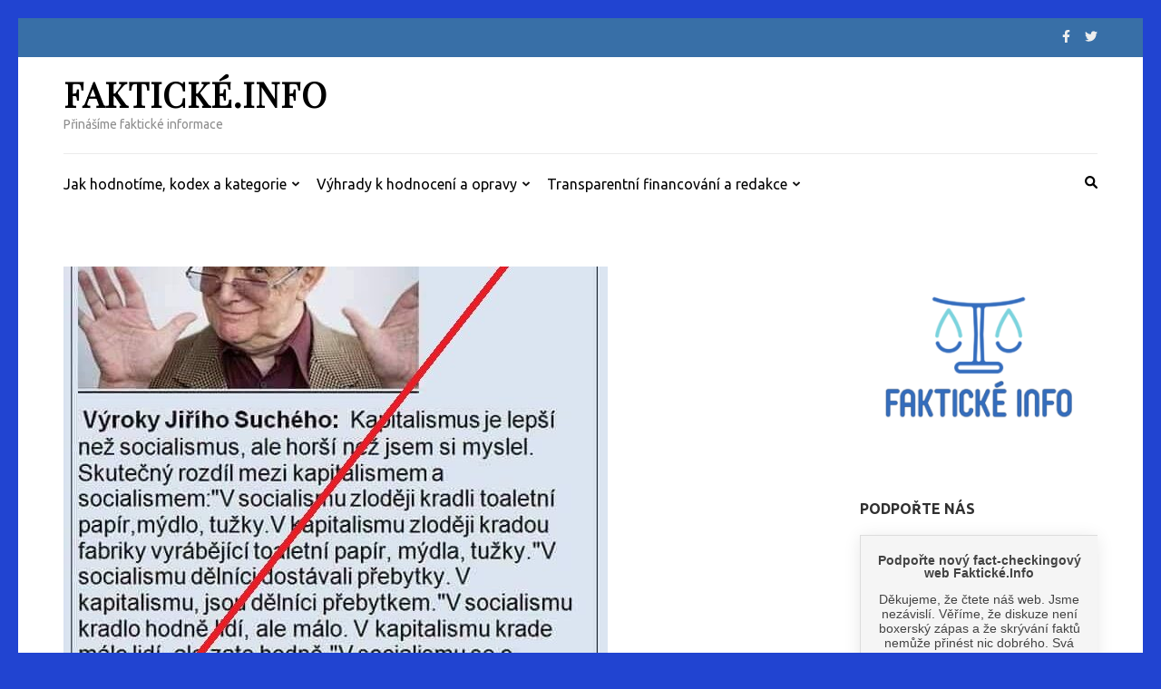

--- FILE ---
content_type: text/html; charset=UTF-8
request_url: https://www.fakticke.info/falesny-citat-jiriho-sucheho/
body_size: 13973
content:
<!DOCTYPE html>
<html lang="cs">
<head itemscope itemtype="https://schema.org/WebSite">
<meta charset="UTF-8">
<meta name="viewport" content="width=device-width, initial-scale=1">
<link rel="profile" href="http://gmpg.org/xfn/11">
<link rel="pingback" href="https://www.fakticke.info/xmlrpc.php">
<script type="text/javascript">
/* <![CDATA[ */
(()=>{var e={};e.g=function(){if("object"==typeof globalThis)return globalThis;try{return this||new Function("return this")()}catch(e){if("object"==typeof window)return window}}(),function({ampUrl:n,isCustomizePreview:t,isAmpDevMode:r,noampQueryVarName:o,noampQueryVarValue:s,disabledStorageKey:i,mobileUserAgents:a,regexRegex:c}){if("undefined"==typeof sessionStorage)return;const d=new RegExp(c);if(!a.some((e=>{const n=e.match(d);return!(!n||!new RegExp(n[1],n[2]).test(navigator.userAgent))||navigator.userAgent.includes(e)})))return;e.g.addEventListener("DOMContentLoaded",(()=>{const e=document.getElementById("amp-mobile-version-switcher");if(!e)return;e.hidden=!1;const n=e.querySelector("a[href]");n&&n.addEventListener("click",(()=>{sessionStorage.removeItem(i)}))}));const g=r&&["paired-browsing-non-amp","paired-browsing-amp"].includes(window.name);if(sessionStorage.getItem(i)||t||g)return;const u=new URL(location.href),m=new URL(n);m.hash=u.hash,u.searchParams.has(o)&&s===u.searchParams.get(o)?sessionStorage.setItem(i,"1"):m.href!==u.href&&(window.stop(),location.replace(m.href))}({"ampUrl":"https:\/\/www.fakticke.info\/falesny-citat-jiriho-sucheho\/?amp=1","noampQueryVarName":"noamp","noampQueryVarValue":"mobile","disabledStorageKey":"amp_mobile_redirect_disabled","mobileUserAgents":["Mobile","Android","Silk\/","Kindle","BlackBerry","Opera Mini","Opera Mobi"],"regexRegex":"^\\\/((?:.|\\n)+)\\\/([i]*)$","isCustomizePreview":false,"isAmpDevMode":false})})();
/* ]]> */
</script>
<title>Falešný citát Jiřího Suchého &#8211; Faktické.Info</title>
<meta name='robots' content='max-image-preview:large' />
<link rel='dns-prefetch' href='//stats.wp.com' />
<link rel='dns-prefetch' href='//fonts.googleapis.com' />
<link rel='dns-prefetch' href='//www.googletagmanager.com' />
<link rel='dns-prefetch' href='//pagead2.googlesyndication.com' />
<link rel="alternate" type="application/rss+xml" title="Faktické.Info &raquo; RSS zdroj" href="https://www.fakticke.info/feed/" />
<link rel="alternate" type="application/rss+xml" title="Faktické.Info &raquo; RSS komentářů" href="https://www.fakticke.info/comments/feed/" />
<link rel="alternate" title="oEmbed (JSON)" type="application/json+oembed" href="https://www.fakticke.info/wp-json/oembed/1.0/embed?url=https%3A%2F%2Fwww.fakticke.info%2Ffalesny-citat-jiriho-sucheho%2F" />
<link rel="alternate" title="oEmbed (XML)" type="text/xml+oembed" href="https://www.fakticke.info/wp-json/oembed/1.0/embed?url=https%3A%2F%2Fwww.fakticke.info%2Ffalesny-citat-jiriho-sucheho%2F&#038;format=xml" />
<!-- fakticke.info is managing ads with Advanced Ads 1.52.4 --><script data-wpfc-render="false" id="fakti-ready">
window.advanced_ads_ready=function(e,a){a=a||"complete";var d=function(e){return"interactive"===a?"loading"!==e:"complete"===e};d(document.readyState)?e():document.addEventListener("readystatechange",(function(a){d(a.target.readyState)&&e()}),{once:"interactive"===a})},window.advanced_ads_ready_queue=window.advanced_ads_ready_queue||[];		</script>
<style id='wp-img-auto-sizes-contain-inline-css' type='text/css'>
img:is([sizes=auto i],[sizes^="auto," i]){contain-intrinsic-size:3000px 1500px}
/*# sourceURL=wp-img-auto-sizes-contain-inline-css */
</style>
<style id='wp-emoji-styles-inline-css' type='text/css'>
img.wp-smiley, img.emoji {
display: inline !important;
border: none !important;
box-shadow: none !important;
height: 1em !important;
width: 1em !important;
margin: 0 0.07em !important;
vertical-align: -0.1em !important;
background: none !important;
padding: 0 !important;
}
/*# sourceURL=wp-emoji-styles-inline-css */
</style>
<style id='wp-block-library-inline-css' type='text/css'>
:root{--wp-block-synced-color:#7a00df;--wp-block-synced-color--rgb:122,0,223;--wp-bound-block-color:var(--wp-block-synced-color);--wp-editor-canvas-background:#ddd;--wp-admin-theme-color:#007cba;--wp-admin-theme-color--rgb:0,124,186;--wp-admin-theme-color-darker-10:#006ba1;--wp-admin-theme-color-darker-10--rgb:0,107,160.5;--wp-admin-theme-color-darker-20:#005a87;--wp-admin-theme-color-darker-20--rgb:0,90,135;--wp-admin-border-width-focus:2px}@media (min-resolution:192dpi){:root{--wp-admin-border-width-focus:1.5px}}.wp-element-button{cursor:pointer}:root .has-very-light-gray-background-color{background-color:#eee}:root .has-very-dark-gray-background-color{background-color:#313131}:root .has-very-light-gray-color{color:#eee}:root .has-very-dark-gray-color{color:#313131}:root .has-vivid-green-cyan-to-vivid-cyan-blue-gradient-background{background:linear-gradient(135deg,#00d084,#0693e3)}:root .has-purple-crush-gradient-background{background:linear-gradient(135deg,#34e2e4,#4721fb 50%,#ab1dfe)}:root .has-hazy-dawn-gradient-background{background:linear-gradient(135deg,#faaca8,#dad0ec)}:root .has-subdued-olive-gradient-background{background:linear-gradient(135deg,#fafae1,#67a671)}:root .has-atomic-cream-gradient-background{background:linear-gradient(135deg,#fdd79a,#004a59)}:root .has-nightshade-gradient-background{background:linear-gradient(135deg,#330968,#31cdcf)}:root .has-midnight-gradient-background{background:linear-gradient(135deg,#020381,#2874fc)}:root{--wp--preset--font-size--normal:16px;--wp--preset--font-size--huge:42px}.has-regular-font-size{font-size:1em}.has-larger-font-size{font-size:2.625em}.has-normal-font-size{font-size:var(--wp--preset--font-size--normal)}.has-huge-font-size{font-size:var(--wp--preset--font-size--huge)}.has-text-align-center{text-align:center}.has-text-align-left{text-align:left}.has-text-align-right{text-align:right}.has-fit-text{white-space:nowrap!important}#end-resizable-editor-section{display:none}.aligncenter{clear:both}.items-justified-left{justify-content:flex-start}.items-justified-center{justify-content:center}.items-justified-right{justify-content:flex-end}.items-justified-space-between{justify-content:space-between}.screen-reader-text{border:0;clip-path:inset(50%);height:1px;margin:-1px;overflow:hidden;padding:0;position:absolute;width:1px;word-wrap:normal!important}.screen-reader-text:focus{background-color:#ddd;clip-path:none;color:#444;display:block;font-size:1em;height:auto;left:5px;line-height:normal;padding:15px 23px 14px;text-decoration:none;top:5px;width:auto;z-index:100000}html :where(.has-border-color){border-style:solid}html :where([style*=border-top-color]){border-top-style:solid}html :where([style*=border-right-color]){border-right-style:solid}html :where([style*=border-bottom-color]){border-bottom-style:solid}html :where([style*=border-left-color]){border-left-style:solid}html :where([style*=border-width]){border-style:solid}html :where([style*=border-top-width]){border-top-style:solid}html :where([style*=border-right-width]){border-right-style:solid}html :where([style*=border-bottom-width]){border-bottom-style:solid}html :where([style*=border-left-width]){border-left-style:solid}html :where(img[class*=wp-image-]){height:auto;max-width:100%}:where(figure){margin:0 0 1em}html :where(.is-position-sticky){--wp-admin--admin-bar--position-offset:var(--wp-admin--admin-bar--height,0px)}@media screen and (max-width:600px){html :where(.is-position-sticky){--wp-admin--admin-bar--position-offset:0px}}
/*# sourceURL=wp-block-library-inline-css */
</style><style id='global-styles-inline-css' type='text/css'>
:root{--wp--preset--aspect-ratio--square: 1;--wp--preset--aspect-ratio--4-3: 4/3;--wp--preset--aspect-ratio--3-4: 3/4;--wp--preset--aspect-ratio--3-2: 3/2;--wp--preset--aspect-ratio--2-3: 2/3;--wp--preset--aspect-ratio--16-9: 16/9;--wp--preset--aspect-ratio--9-16: 9/16;--wp--preset--color--black: #000000;--wp--preset--color--cyan-bluish-gray: #abb8c3;--wp--preset--color--white: #ffffff;--wp--preset--color--pale-pink: #f78da7;--wp--preset--color--vivid-red: #cf2e2e;--wp--preset--color--luminous-vivid-orange: #ff6900;--wp--preset--color--luminous-vivid-amber: #fcb900;--wp--preset--color--light-green-cyan: #7bdcb5;--wp--preset--color--vivid-green-cyan: #00d084;--wp--preset--color--pale-cyan-blue: #8ed1fc;--wp--preset--color--vivid-cyan-blue: #0693e3;--wp--preset--color--vivid-purple: #9b51e0;--wp--preset--gradient--vivid-cyan-blue-to-vivid-purple: linear-gradient(135deg,rgb(6,147,227) 0%,rgb(155,81,224) 100%);--wp--preset--gradient--light-green-cyan-to-vivid-green-cyan: linear-gradient(135deg,rgb(122,220,180) 0%,rgb(0,208,130) 100%);--wp--preset--gradient--luminous-vivid-amber-to-luminous-vivid-orange: linear-gradient(135deg,rgb(252,185,0) 0%,rgb(255,105,0) 100%);--wp--preset--gradient--luminous-vivid-orange-to-vivid-red: linear-gradient(135deg,rgb(255,105,0) 0%,rgb(207,46,46) 100%);--wp--preset--gradient--very-light-gray-to-cyan-bluish-gray: linear-gradient(135deg,rgb(238,238,238) 0%,rgb(169,184,195) 100%);--wp--preset--gradient--cool-to-warm-spectrum: linear-gradient(135deg,rgb(74,234,220) 0%,rgb(151,120,209) 20%,rgb(207,42,186) 40%,rgb(238,44,130) 60%,rgb(251,105,98) 80%,rgb(254,248,76) 100%);--wp--preset--gradient--blush-light-purple: linear-gradient(135deg,rgb(255,206,236) 0%,rgb(152,150,240) 100%);--wp--preset--gradient--blush-bordeaux: linear-gradient(135deg,rgb(254,205,165) 0%,rgb(254,45,45) 50%,rgb(107,0,62) 100%);--wp--preset--gradient--luminous-dusk: linear-gradient(135deg,rgb(255,203,112) 0%,rgb(199,81,192) 50%,rgb(65,88,208) 100%);--wp--preset--gradient--pale-ocean: linear-gradient(135deg,rgb(255,245,203) 0%,rgb(182,227,212) 50%,rgb(51,167,181) 100%);--wp--preset--gradient--electric-grass: linear-gradient(135deg,rgb(202,248,128) 0%,rgb(113,206,126) 100%);--wp--preset--gradient--midnight: linear-gradient(135deg,rgb(2,3,129) 0%,rgb(40,116,252) 100%);--wp--preset--font-size--small: 13px;--wp--preset--font-size--medium: 20px;--wp--preset--font-size--large: 36px;--wp--preset--font-size--x-large: 42px;--wp--preset--spacing--20: 0.44rem;--wp--preset--spacing--30: 0.67rem;--wp--preset--spacing--40: 1rem;--wp--preset--spacing--50: 1.5rem;--wp--preset--spacing--60: 2.25rem;--wp--preset--spacing--70: 3.38rem;--wp--preset--spacing--80: 5.06rem;--wp--preset--shadow--natural: 6px 6px 9px rgba(0, 0, 0, 0.2);--wp--preset--shadow--deep: 12px 12px 50px rgba(0, 0, 0, 0.4);--wp--preset--shadow--sharp: 6px 6px 0px rgba(0, 0, 0, 0.2);--wp--preset--shadow--outlined: 6px 6px 0px -3px rgb(255, 255, 255), 6px 6px rgb(0, 0, 0);--wp--preset--shadow--crisp: 6px 6px 0px rgb(0, 0, 0);}:where(.is-layout-flex){gap: 0.5em;}:where(.is-layout-grid){gap: 0.5em;}body .is-layout-flex{display: flex;}.is-layout-flex{flex-wrap: wrap;align-items: center;}.is-layout-flex > :is(*, div){margin: 0;}body .is-layout-grid{display: grid;}.is-layout-grid > :is(*, div){margin: 0;}:where(.wp-block-columns.is-layout-flex){gap: 2em;}:where(.wp-block-columns.is-layout-grid){gap: 2em;}:where(.wp-block-post-template.is-layout-flex){gap: 1.25em;}:where(.wp-block-post-template.is-layout-grid){gap: 1.25em;}.has-black-color{color: var(--wp--preset--color--black) !important;}.has-cyan-bluish-gray-color{color: var(--wp--preset--color--cyan-bluish-gray) !important;}.has-white-color{color: var(--wp--preset--color--white) !important;}.has-pale-pink-color{color: var(--wp--preset--color--pale-pink) !important;}.has-vivid-red-color{color: var(--wp--preset--color--vivid-red) !important;}.has-luminous-vivid-orange-color{color: var(--wp--preset--color--luminous-vivid-orange) !important;}.has-luminous-vivid-amber-color{color: var(--wp--preset--color--luminous-vivid-amber) !important;}.has-light-green-cyan-color{color: var(--wp--preset--color--light-green-cyan) !important;}.has-vivid-green-cyan-color{color: var(--wp--preset--color--vivid-green-cyan) !important;}.has-pale-cyan-blue-color{color: var(--wp--preset--color--pale-cyan-blue) !important;}.has-vivid-cyan-blue-color{color: var(--wp--preset--color--vivid-cyan-blue) !important;}.has-vivid-purple-color{color: var(--wp--preset--color--vivid-purple) !important;}.has-black-background-color{background-color: var(--wp--preset--color--black) !important;}.has-cyan-bluish-gray-background-color{background-color: var(--wp--preset--color--cyan-bluish-gray) !important;}.has-white-background-color{background-color: var(--wp--preset--color--white) !important;}.has-pale-pink-background-color{background-color: var(--wp--preset--color--pale-pink) !important;}.has-vivid-red-background-color{background-color: var(--wp--preset--color--vivid-red) !important;}.has-luminous-vivid-orange-background-color{background-color: var(--wp--preset--color--luminous-vivid-orange) !important;}.has-luminous-vivid-amber-background-color{background-color: var(--wp--preset--color--luminous-vivid-amber) !important;}.has-light-green-cyan-background-color{background-color: var(--wp--preset--color--light-green-cyan) !important;}.has-vivid-green-cyan-background-color{background-color: var(--wp--preset--color--vivid-green-cyan) !important;}.has-pale-cyan-blue-background-color{background-color: var(--wp--preset--color--pale-cyan-blue) !important;}.has-vivid-cyan-blue-background-color{background-color: var(--wp--preset--color--vivid-cyan-blue) !important;}.has-vivid-purple-background-color{background-color: var(--wp--preset--color--vivid-purple) !important;}.has-black-border-color{border-color: var(--wp--preset--color--black) !important;}.has-cyan-bluish-gray-border-color{border-color: var(--wp--preset--color--cyan-bluish-gray) !important;}.has-white-border-color{border-color: var(--wp--preset--color--white) !important;}.has-pale-pink-border-color{border-color: var(--wp--preset--color--pale-pink) !important;}.has-vivid-red-border-color{border-color: var(--wp--preset--color--vivid-red) !important;}.has-luminous-vivid-orange-border-color{border-color: var(--wp--preset--color--luminous-vivid-orange) !important;}.has-luminous-vivid-amber-border-color{border-color: var(--wp--preset--color--luminous-vivid-amber) !important;}.has-light-green-cyan-border-color{border-color: var(--wp--preset--color--light-green-cyan) !important;}.has-vivid-green-cyan-border-color{border-color: var(--wp--preset--color--vivid-green-cyan) !important;}.has-pale-cyan-blue-border-color{border-color: var(--wp--preset--color--pale-cyan-blue) !important;}.has-vivid-cyan-blue-border-color{border-color: var(--wp--preset--color--vivid-cyan-blue) !important;}.has-vivid-purple-border-color{border-color: var(--wp--preset--color--vivid-purple) !important;}.has-vivid-cyan-blue-to-vivid-purple-gradient-background{background: var(--wp--preset--gradient--vivid-cyan-blue-to-vivid-purple) !important;}.has-light-green-cyan-to-vivid-green-cyan-gradient-background{background: var(--wp--preset--gradient--light-green-cyan-to-vivid-green-cyan) !important;}.has-luminous-vivid-amber-to-luminous-vivid-orange-gradient-background{background: var(--wp--preset--gradient--luminous-vivid-amber-to-luminous-vivid-orange) !important;}.has-luminous-vivid-orange-to-vivid-red-gradient-background{background: var(--wp--preset--gradient--luminous-vivid-orange-to-vivid-red) !important;}.has-very-light-gray-to-cyan-bluish-gray-gradient-background{background: var(--wp--preset--gradient--very-light-gray-to-cyan-bluish-gray) !important;}.has-cool-to-warm-spectrum-gradient-background{background: var(--wp--preset--gradient--cool-to-warm-spectrum) !important;}.has-blush-light-purple-gradient-background{background: var(--wp--preset--gradient--blush-light-purple) !important;}.has-blush-bordeaux-gradient-background{background: var(--wp--preset--gradient--blush-bordeaux) !important;}.has-luminous-dusk-gradient-background{background: var(--wp--preset--gradient--luminous-dusk) !important;}.has-pale-ocean-gradient-background{background: var(--wp--preset--gradient--pale-ocean) !important;}.has-electric-grass-gradient-background{background: var(--wp--preset--gradient--electric-grass) !important;}.has-midnight-gradient-background{background: var(--wp--preset--gradient--midnight) !important;}.has-small-font-size{font-size: var(--wp--preset--font-size--small) !important;}.has-medium-font-size{font-size: var(--wp--preset--font-size--medium) !important;}.has-large-font-size{font-size: var(--wp--preset--font-size--large) !important;}.has-x-large-font-size{font-size: var(--wp--preset--font-size--x-large) !important;}
/*# sourceURL=global-styles-inline-css */
</style>
<style id='classic-theme-styles-inline-css' type='text/css'>
/*! This file is auto-generated */
.wp-block-button__link{color:#fff;background-color:#32373c;border-radius:9999px;box-shadow:none;text-decoration:none;padding:calc(.667em + 2px) calc(1.333em + 2px);font-size:1.125em}.wp-block-file__button{background:#32373c;color:#fff;text-decoration:none}
/*# sourceURL=/wp-includes/css/classic-themes.min.css */
</style>
<link rel='stylesheet' id='dashicons-css' href='https://www.fakticke.info/wp-includes/css/dashicons.min.css?ver=6.9' type='text/css' media='all' />
<link rel='stylesheet' id='everest-forms-general-css' href='https://www.fakticke.info/wp-content/plugins/everest-forms/assets/css/everest-forms.css?ver=3.0.1' type='text/css' media='all' />
<link rel='stylesheet' id='jquery-intl-tel-input-css' href='https://www.fakticke.info/wp-content/plugins/everest-forms/assets/css/intlTelInput.css?ver=3.0.1' type='text/css' media='all' />
<link rel='stylesheet' id='ppress-frontend-css' href='https://www.fakticke.info/wp-content/plugins/wp-user-avatar/assets/css/frontend.min.css?ver=4.15.11' type='text/css' media='all' />
<link rel='stylesheet' id='ppress-flatpickr-css' href='https://www.fakticke.info/wp-content/plugins/wp-user-avatar/assets/flatpickr/flatpickr.min.css?ver=4.15.11' type='text/css' media='all' />
<link rel='stylesheet' id='ppress-select2-css' href='https://www.fakticke.info/wp-content/plugins/wp-user-avatar/assets/select2/select2.min.css?ver=6.9' type='text/css' media='all' />
<link crossorigin="anonymous" rel='stylesheet' id='metro-magazine-google-fonts-css' href='https://fonts.googleapis.com/css?family=Ubuntu%3A300%2C400%2C400i%2C700%7CPlayfair+Display&#038;ver=6.9#038;display=fallback' type='text/css' media='all' />
<link rel='stylesheet' id='metro-magazine-style-css' href='https://www.fakticke.info/wp-content/themes/metro-magazine/style.css?ver=6.9' type='text/css' media='all' />
<script type="text/javascript" src="https://www.fakticke.info/wp-includes/js/jquery/jquery.min.js?ver=3.7.1" id="jquery-core-js"></script>
<script type="text/javascript" src="https://www.fakticke.info/wp-includes/js/jquery/jquery-migrate.min.js?ver=3.4.1" id="jquery-migrate-js"></script>
<script type="text/javascript" src="https://www.fakticke.info/wp-content/plugins/twitter-tweets/js/weblizar-fronend-twitter-tweets.js?ver=1" id="wl-weblizar-fronend-twitter-tweets-js"></script>
<script type="text/javascript" src="https://www.fakticke.info/wp-content/plugins/wp-user-avatar/assets/flatpickr/flatpickr.min.js?ver=4.15.11" id="ppress-flatpickr-js"></script>
<script type="text/javascript" src="https://www.fakticke.info/wp-content/plugins/wp-user-avatar/assets/select2/select2.min.js?ver=4.15.11" id="ppress-select2-js"></script>
<script type="text/javascript" src="https://www.fakticke.info/wp-content/themes/metro-magazine/js/v4-shims.min.js?ver=6.1.1" id="v4-shims-js"></script>
<link rel="https://api.w.org/" href="https://www.fakticke.info/wp-json/" /><link rel="alternate" title="JSON" type="application/json" href="https://www.fakticke.info/wp-json/wp/v2/posts/4133" /><link rel="EditURI" type="application/rsd+xml" title="RSD" href="https://www.fakticke.info/xmlrpc.php?rsd" />
<meta name="generator" content="WordPress 6.9" />
<meta name="generator" content="Everest Forms 3.0.1" />
<link rel="canonical" href="https://www.fakticke.info/falesny-citat-jiriho-sucheho/" />
<link rel='shortlink' href='https://www.fakticke.info/?p=4133' />
<meta name="generator" content="Site Kit by Google 1.132.0" />		<!-- Open Graph tags generated by Open Graph Metabox for WordPress -->
<meta property="og:url" content="https://www.fakticke.info/falesny-citat-jiriho-sucheho/" />
<meta property="og:title" content="Falešný citát Jiřího Suchého" />
<meta property="og:description" content="Na Facebooku se znovu šíří falešný citát, který měl pronést herec Jiří Suchý. Jsou mu vkládána slova o rozdílech mezi &hellip; " />
<meta property="og:image" content="https://www.fakticke.info/wp-content/uploads/2023/11/384117737_1785787685191343_6353582022617796010_n.jpg" />
<meta property="og:type" content="website" />
<!-- /Open Graph tags generated by Open Graph Metabox for WordPress -->
<link rel="alternate" type="text/html" media="only screen and (max-width: 640px)" href="https://www.fakticke.info/falesny-citat-jiriho-sucheho/?amp=1">	<style>img#wpstats{display:none}</style>
<!-- Google AdSense meta tags added by Site Kit -->
<meta name="google-adsense-platform-account" content="ca-host-pub-2644536267352236">
<meta name="google-adsense-platform-domain" content="sitekit.withgoogle.com">
<!-- End Google AdSense meta tags added by Site Kit -->
<style type="text/css" id="custom-background-css">
body.custom-background { background-color: #2144d1; }
</style>
<link rel="amphtml" href="https://www.fakticke.info/falesny-citat-jiriho-sucheho/?amp=1">
<!-- Google AdSense snippet added by Site Kit -->
<script type="text/javascript" async="async" src="https://pagead2.googlesyndication.com/pagead/js/adsbygoogle.js?client=ca-pub-5316342197988055&amp;host=ca-host-pub-2644536267352236" crossorigin="anonymous"></script>
<!-- End Google AdSense snippet added by Site Kit -->
<style>#amp-mobile-version-switcher{left:0;position:absolute;width:100%;z-index:100}#amp-mobile-version-switcher>a{background-color:#444;border:0;color:#eaeaea;display:block;font-family:-apple-system,BlinkMacSystemFont,Segoe UI,Roboto,Oxygen-Sans,Ubuntu,Cantarell,Helvetica Neue,sans-serif;font-size:16px;font-weight:600;padding:15px 0;text-align:center;-webkit-text-decoration:none;text-decoration:none}#amp-mobile-version-switcher>a:active,#amp-mobile-version-switcher>a:focus,#amp-mobile-version-switcher>a:hover{-webkit-text-decoration:underline;text-decoration:underline}</style><link rel="icon" href="https://www.fakticke.info/wp-content/uploads/2021/01/cropped-cropped-FullColor_1280x1024_72dpi-1-32x32.png" sizes="32x32" />
<link rel="icon" href="https://www.fakticke.info/wp-content/uploads/2021/01/cropped-cropped-FullColor_1280x1024_72dpi-1-192x192.png" sizes="192x192" />
<link rel="apple-touch-icon" href="https://www.fakticke.info/wp-content/uploads/2021/01/cropped-cropped-FullColor_1280x1024_72dpi-1-180x180.png" />
<meta name="msapplication-TileImage" content="https://www.fakticke.info/wp-content/uploads/2021/01/cropped-cropped-FullColor_1280x1024_72dpi-1-270x270.png" />
<style type='text/css' media='all'>    
a {
color: #386FA7;
}
a:hover,
a:focus,
.section-two .post .entry-header .entry-meta a:hover,
.section-two .post .entry-header .entry-meta a:focus,
.section-two .post .entry-header .entry-title a:hover,
.section-two .post .entry-header .entry-title a:focus,
.section-three .post .entry-header .entry-meta a:hover,
.section-three .post .entry-header .entry-meta a:focus,
.section-three .post .entry-header .entry-title a:hover,
.section-three .post .entry-header .entry-title a:focus,
.section-four .post .entry-header .entry-meta a:hover,
.section-four .post .entry-header .entry-meta a:focus,
.section-four .post .entry-header .entry-title a:hover,
.section-four .post .entry-header .entry-title a:focus,
.section-five .post .entry-meta a:hover,
.section-five .post .entry-meta a:focus,
.section-five .post .entry-title a:hover,
.section-five .post .entry-title a:focus,
.section-five .post .btn-detail a:hover,
.section-five .post .btn-detail a:focus,
#primary .post .entry-meta a:hover,
#primary .post .entry-meta a:focus,
#primary .post .entry-header .entry-title a:hover,
#primary .post .entry-header .entry-title a:focus,
#primary .post .entry-footer .btn-readmore:hover,
#primary .post .entry-footer .btn-readmore:focus,
.widget ul li a:hover,
.widget ul li a:focus,
.mobile-main-navigation ul li a:hover,
.mobile-main-navigation ul li a:focus,
.mobile-main-navigation ul li:hover > a,
.mobile-main-navigation ul li:focus > a,
.mobile-main-navigation ul .current-menu-item > a,
.mobile-main-navigation ul .current-menu-ancestor > a,
.mobile-main-navigation ul .current_page_item > a,
.mobile-main-navigation ul .current_page_ancestor > a,
.mobile-secondary-menu ul li a:hover,
.mobile-secondary-menu ul li a:focus,
.mobile-secondary-menu ul li:hover > a,
.mobile-secondary-menu ul li:focus > a,
.mobile-secondary-menu ul .current-menu-item > a,
.mobile-secondary-menu ul .current-menu-ancestor > a,
.mobile-secondary-menu ul .current_page_item > a,
.mobile-secondary-menu ul .current_page_ancestor > a{
color: #386FA7;    
}
.mobile-menu .social-networks li a:hover,
.mobile-menu .social-networks li a:focus{
border-color: #386FA7;
background: #386FA7;
}
.main-navigation .current_page_item > a,
.main-navigation .current-menu-item > a,
.main-navigation .current_page_ancestor > a,
.main-navigation .current-menu-ancestor > a,
.main-navigation li:hover > a,
.main-navigation li.focus > a,
.main-navigation ul li a:hover,
.main-navigation ul li a:focus{
border-top-color: #386FA7;
color: #386FA7;
}
.main-navigation ul ul :hover > a,
.main-navigation ul ul .focus > a {
background: #386FA7;
color: #fff;
}
.all-post .post .entry-title a:hover,
.all-post .post .entry-title a:focus{
color: #386FA7;
}
.section-two .header .header-title a:hover,
.section-two .header .header-title a:focus,
.section-three .header .header-title a:hover,
.section-three .header .header-title a:focus,
.videos .header .header-title a:hover,
.videos .header .header-title a:focus{
text-decoration: none;
color: #386FA7;
}
.section-five .btn-holder a:before{
border-color: #386FA7;
background: #386FA7;
}
.pagination .current,
.pagination a:hover,
.pagination a:focus,
.widget.widget_calendar caption{
background: #386FA7;
}
#secondary .widget.widget_rss ul li a,
#secondary .widget.widget_text ul li a{
color: #386FA7;
}
.widget.widget_tag_cloud a:hover,
.widget.widget_tag_cloud a:focus{
background: #386FA7;
}
.site-header .header-t,
.secondary-menu ul ul, .ticker-swipe{
background: #386FA7;
}
.comments-area .comment-body .reply a:hover,
.comments-area .comment-body .reply a:focus{
background: #386FA7;
border-color: #386FA7;
}
button,
input[type="button"],
input[type="reset"],
input[type="submit"]{
border-color: #386FA7;
color: #386FA7;
}
button:hover,
input[type="button"]:hover,
input[type="reset"]:hover,
input[type="submit"]:hover,
button:focus,
input[type="button"]:focus,
input[type="reset"]:focus,
input[type="submit"]:focus{
background: #386FA7;
border-color: #386FA7;
}
.widget.widget_calendar table tbody td a{
background: #386FA7;
}
.search #primary .post .entry-header .entry-link,
.search #primary .page .entry-header .entry-link{
color: #386FA7;
}
.error404 .error-holder h1{
color: #386FA7;
}
</style></head>
<body class="wp-singular post-template-default single single-post postid-4133 single-format-standard custom-background wp-theme-metro-magazine everest-forms-no-js group-blog custom-background-color aa-prefix-fakti-" itemscope itemtype="https://schema.org/WebPage">
<div id="page" class="site">
<a class="skip-link screen-reader-text" href="#acc-content">Přeskočit na obsah (Enter)</a>
<div class="mobile-header" id="mobilemasthead" role="banner">
<div class="container">
<div class="site-branding">
<div class="text-logo">
<p class="site-title" itemprop="name">
<a href="https://www.fakticke.info/" rel="home" itemprop="url">Faktické.Info</a>
</p>
<p class="site-description" itemprop="description">Přinášíme faktické informace</p>
</div>  
</div><!-- .site-branding -->
<button class="menu-opener" data-toggle-target=".main-menu-modal" data-toggle-body-class="showing-main-menu-modal" aria-expanded="false" data-set-focus=".close-main-nav-toggle">
<span></span>
<span></span>
<span></span>
</button>
</div> <!-- container -->
<div class="mobile-menu">
<nav id="mobile-site-navigation" class="mobile-main-navigation">            
<div class="primary-menu-list main-menu-modal cover-modal" data-modal-target-string=".main-menu-modal">
<button class="close close-main-nav-toggle" data-toggle-target=".main-menu-modal" data-toggle-body-class="showing-main-menu-modal" aria-expanded="false" data-set-focus=".main-menu-modal"></button>
<form role="search" method="get" class="search-form" action="https://www.fakticke.info/">
<label>
<span class="screen-reader-text">Vyhledávání</span>
<input type="search" class="search-field" placeholder="Hledat &hellip;" value="" name="s" />
</label>
<input type="submit" class="search-submit" value="Hledat" />
</form>           
<div class="mobile-menu-title" aria-label="Mobil">
<div class="menu-menu-container"><ul id="mobile-primary-menu" class="nav-menu main-menu-modal"><li id="menu-item-1662" class="menu-item menu-item-type-post_type menu-item-object-page menu-item-has-children menu-item-1662"><a href="https://www.fakticke.info/kodex-2/">Jak hodnotíme, kodex a kategorie</a>
<ul class="sub-menu">
<li id="menu-item-1666" class="menu-item menu-item-type-post_type menu-item-object-page menu-item-1666"><a href="https://www.fakticke.info/kodex-2/">Etický kodex a metodologie</a></li>
<li id="menu-item-388" class="menu-item menu-item-type-post_type menu-item-object-page menu-item-388"><a href="https://www.fakticke.info/kodex/">Kategorie hodnocení</a></li>
</ul>
</li>
<li id="menu-item-1661" class="menu-item menu-item-type-post_type menu-item-object-page menu-item-has-children menu-item-1661"><a href="https://www.fakticke.info/mate-vyhradu-k-nasemu-hodnoceni/">Výhrady k hodnocení a opravy</a>
<ul class="sub-menu">
<li id="menu-item-1668" class="menu-item menu-item-type-post_type menu-item-object-page menu-item-1668"><a href="https://www.fakticke.info/mate-vyhradu-k-nasemu-hodnoceni/">Máte výhradu k našemu hodnocení? Chcete nám poslat tip?</a></li>
<li id="menu-item-536" class="menu-item menu-item-type-post_type menu-item-object-page menu-item-536"><a href="https://www.fakticke.info/opravy/">Přehled všech oprav</a></li>
</ul>
</li>
<li id="menu-item-361" class="menu-item menu-item-type-post_type menu-item-object-page menu-item-has-children menu-item-361"><a href="https://www.fakticke.info/redakce/">Transparentní financování a redakce</a>
<ul class="sub-menu">
<li id="menu-item-1667" class="menu-item menu-item-type-post_type menu-item-object-page menu-item-1667"><a href="https://www.fakticke.info/redakce/">O nás, redakce, redakční rada a vydavatel</a></li>
<li id="menu-item-360" class="menu-item menu-item-type-post_type menu-item-object-page menu-item-360"><a href="https://www.fakticke.info/transparentni-financovani/">Transparentní financování a kontakt</a></li>
</ul>
</li>
</ul></div>                </div>
<ul class="social-networks">
<li><a href="https://www.facebook.com/manipulatori" target="_blank" title="Facebook"><i class="fa fa-facebook"></i></a></li>
<li><a href="https://twitter.com/ManipulatoriCz" target="_blank" title="Twitter"><i class="fa fa-twitter"></i></a></li>
</ul>
</nav><!-- #mobile-site-navigation -->
</div> <!-- mobile-menu -->
</div> <!-- mobile-header -->
<header id="masthead" class="site-header" role="banner" itemscope itemtype="https://schema.org/WPHeader">
<!-- header-top -->
<div class="header-t">
<div class="container">
<ul class="social-networks">
<li><a href="https://www.facebook.com/manipulatori" target="_blank" title="Facebook"><i class="fa fa-facebook"></i></a></li>
<li><a href="https://twitter.com/ManipulatoriCz" target="_blank" title="Twitter"><i class="fa fa-twitter"></i></a></li>
</ul>
</div>
</div>
<!-- header-bottom -->
<div class="header-b">
<div class="container">
<!-- logo of the site -->
<div class="site-branding" itemscope itemtype="https://schema.org/Organization">
<div class="text-logo">
<p class="site-title" itemprop="name"><a href="https://www.fakticke.info/" rel="home" itemprop="url">Faktické.Info</a></p>
<p class="site-description" itemprop="description">Přinášíme faktické informace</p>
</div>  
</div><!-- .site-branding -->
</div>
<div class="nav-holder">
<div class="container">
<div class="nav-content">
<!-- main-navigation of the site -->
<nav id="site-navigation" class="main-navigation" >
<div class="menu-menu-container"><ul id="primary-menu" class="menu"><li class="menu-item menu-item-type-post_type menu-item-object-page menu-item-has-children menu-item-1662"><a href="https://www.fakticke.info/kodex-2/">Jak hodnotíme, kodex a kategorie</a>
<ul class="sub-menu">
<li class="menu-item menu-item-type-post_type menu-item-object-page menu-item-1666"><a href="https://www.fakticke.info/kodex-2/">Etický kodex a metodologie</a></li>
<li class="menu-item menu-item-type-post_type menu-item-object-page menu-item-388"><a href="https://www.fakticke.info/kodex/">Kategorie hodnocení</a></li>
</ul>
</li>
<li class="menu-item menu-item-type-post_type menu-item-object-page menu-item-has-children menu-item-1661"><a href="https://www.fakticke.info/mate-vyhradu-k-nasemu-hodnoceni/">Výhrady k hodnocení a opravy</a>
<ul class="sub-menu">
<li class="menu-item menu-item-type-post_type menu-item-object-page menu-item-1668"><a href="https://www.fakticke.info/mate-vyhradu-k-nasemu-hodnoceni/">Máte výhradu k našemu hodnocení? Chcete nám poslat tip?</a></li>
<li class="menu-item menu-item-type-post_type menu-item-object-page menu-item-536"><a href="https://www.fakticke.info/opravy/">Přehled všech oprav</a></li>
</ul>
</li>
<li class="menu-item menu-item-type-post_type menu-item-object-page menu-item-has-children menu-item-361"><a href="https://www.fakticke.info/redakce/">Transparentní financování a redakce</a>
<ul class="sub-menu">
<li class="menu-item menu-item-type-post_type menu-item-object-page menu-item-1667"><a href="https://www.fakticke.info/redakce/">O nás, redakce, redakční rada a vydavatel</a></li>
<li class="menu-item menu-item-type-post_type menu-item-object-page menu-item-360"><a href="https://www.fakticke.info/transparentni-financovani/">Transparentní financování a kontakt</a></li>
</ul>
</li>
</ul></div>                    </nav><!-- #site-navigation -->
<div class="search-content">
<a class="btn-search" id="myBtn" href="javascript:void(0);" data-toggle-target=".header-search-modal" data-toggle-body-class="showing-search-modal" aria-expanded="false" data-set-focus=".header-search-modal .search-field"><span class="fa fa-search"></span></a>
<div id="formModal" class="modal modal-content header-search-modal cover-modal" data-modal-target-string=".header-search-modal">
<button type="button" class="close" data-toggle-target=".header-search-modal" data-toggle-body-class="showing-search-modal" aria-expanded="false" data-set-focus=".header-search-modal"></button>
<form role="search" method="get" class="search-form" action="https://www.fakticke.info/">
<label>
<span class="screen-reader-text">Vyhledávání</span>
<input type="search" class="search-field" placeholder="Hledat &hellip;" value="" name="s" />
</label>
<input type="submit" class="search-submit" value="Hledat" />
</form>                        </div>
</div>
</div>
</div>
</div>
</div>
</header><!-- #masthead -->
<div id="acc-content"><!-- done for accessibility reasons -->    <div id="content" class="site-content">
<div class="container">
<div class="row">
<div id="primary" class="content-area">
<main id="main" class="site-main" role="main">
<article id="post-4133" class="post-4133 post type-post status-publish format-standard has-post-thumbnail hentry category-hoax">
<div class="post-thumbnail"><img width="600" height="474" src="https://www.fakticke.info/wp-content/uploads/2023/11/384117737_1785787685191343_6353582022617796010_n-600x474.jpg" class="attachment-metro-magazine-with-sidebar size-metro-magazine-with-sidebar wp-post-image" alt="" itemprop="image" decoding="async" fetchpriority="high" /></div>    
<header class="entry-header">
<h1 class="entry-title">Falešný citát Jiřího Suchého</h1>        <div class="entry-meta">
<span class="byline" itemprop="author" itemscope itemtype="https://schema.org/Person"> Autor: <a class="url fn n" href="https://www.fakticke.info/author/cemper/">redakce</a></span><span class="posted-on"><a href="https://www.fakticke.info/falesny-citat-jiriho-sucheho/" rel="bookmark"><time class="entry-date published updated" datetime="2023-11-18T07:11:38+01:00">18. 11. 2023</time></a></span><span class="category"><a href="https://www.fakticke.info/category/hoax/" rel="category tag">Nepravda / falešný citát / hoax</a></span>        </div><!-- .entry-meta -->
</header>
<div class="entry-content">
<p>Na Facebooku se znovu <a href="https://www.facebook.com/lubos.dvoran.3/posts/pfbid0oHXaDxmE9qcVCNeH97ZLcJtYuFbazUz72RAmyJhZp2gkeqoZFPoBuYqCfS4o2mUHl">šíří falešný citát</a>, který měl pronést herec Jiří Suchý. Jsou mu vkládána slova o rozdílech mezi socialismem a kapitalismem. „V socialismu zloději kradli toaletní papír, mýdlo, tužky. V kapitalismu zloději kradou fabriky, vyrábějící toaletní papír, mýdla, tužky,“ <a href="https://www.facebook.com/photo/?fbid=1785787688524676&amp;set=gm.797090379089418&amp;idorvanity=752202456911544">měl říci</a>. „V socialismu kradlo hodně lidí, ale málo. V kapitalismu krade málo lidí, ale zato hodně,“ <a href="https://www.facebook.com/photo/?fbid=1785787971857981&amp;set=gm.1404107446801412&amp;idorvanity=178946549317514">stojí také například</a> na obrázku, kde kromě jednotlivých výroků nalezneme také Suchého fotografii.<span id="more-4133"></span></p>
<p>Naše hodnocení: nepravda</p>
<p>Podrobnosti: Jiří Suchý se přitom už v roce 2018 od falešného citátu distancoval. „Vymyslel je někdo, komu se zastesklo po dobách, kdy se stály fronty na tzv. nedostatkové zboží. Pravda, nestáli v nich všichni. Ve frontě bychom marně hledali ty, kteří svou neschopností způsobili, že se v naší vlasti staly fronty jakýmsi folklorem,“ <a href="https://www.forum24.cz/na-facebooku-koluje-falesny-vyrok-jiriho-sucheho-znamy-umelec-se-brani/">uvedl Suchý.</a></p>
<p>„V podvrhu stojí, že v base seděli ti, co kradli toaletní papír, mýdlo a tužky. Pokud vím, Václav Havel zmíněné zboží nekradl, ale přesto seděl za mřížemi. O tom se v pamfletu mlčí. Proto prosím, považujte ten naivní podvrh za podlost a nezapomeňte, že jsem autorem jen první věty, která přesněji zní: Kapitalismus je mnohem lepší než socialismus, ale horší, než jsem čekal,“ <a href="https://www.forum24.cz/na-facebooku-koluje-falesny-vyrok-jiriho-sucheho-znamy-umelec-se-brani/">řekl také Suchý.</a></p>
<p>O tom, že se jedná o hoax, psal už v minulosti také <a href="https://hoax.cz/hoax/vyroky-jiriho-sucheho---co-nikdy-nerekl/?fbclid=IwAR20AGFh4R3pM536kuGAFlhRZSUQx_jiKU7hLyqTXj8ZencjNUyHaqpH34A">web Hoax.cz</a> nebo <a href="https://www.forum24.cz/na-facebooku-koluje-falesny-vyrok-jiriho-sucheho-znamy-umelec-se-brani/">Forum24</a>.</p>
<p>&nbsp;</p>
<p>&nbsp;</p>
</div><!-- .entry-content -->
<footer class="entry-footer">
</footer><!-- .entry-footer -->
</article><!-- #post-## -->
<section class="author-section">
<div class="img-holder"><img data-del="avatar" src='https://www.fakticke.info/wp-content/uploads/2021/01/cropped-FullColor_1280x1024_72dpi-150x150.png' class='avatar pp-user-avatar avatar-126 photo ' height='126' width='126'/></div>
<div class="text-holder">
<strong class="name">redakce</strong>
<p>Za obsah odpovídá šéfredaktor webu Jan Cemper:<br />
Redakce: https://www.fakticke.info/redakce/</p>
</div>
</section>
<nav class="navigation post-navigation" aria-label="Příspěvky">
<h2 class="screen-reader-text">Navigace pro příspěvek</h2>
<div class="nav-links"><div class="nav-previous"><a href="https://www.fakticke.info/vaclav-klaus-nekritizoval-karla-schwarzenberga-kratce-po-jeho-umrti/" rel="prev">Václav Klaus nekritizoval Karla Schwarzenberga krátce po jeho úmrtí</a></div><div class="nav-next"><a href="https://www.fakticke.info/clensky-prukaz-hnuti-vlajka-patril-otci-karla-schwarzenberga/" rel="next">Členský průkaz hnutí Vlajka patřil otci Karla Schwarzenberga</a></div></div>
</nav>
</main><!-- #main -->
</div><!-- #primary -->
<aside id="secondary" class="widget-area" role="complementary" itemscope itemtype="https://schema.org/WPSideBar">
<section id="media_image-4" class="widget widget_media_image"><a href="https://www.fakticke.info"><img width="300" height="240" src="https://www.fakticke.info/wp-content/uploads/2021/01/FullColor_1280x1024_72dpi-300x240.png" class="image wp-image-38  attachment-medium size-medium" alt="" style="max-width: 100%; height: auto;" decoding="async" loading="lazy" srcset="https://www.fakticke.info/wp-content/uploads/2021/01/FullColor_1280x1024_72dpi-300x240.png 300w, https://www.fakticke.info/wp-content/uploads/2021/01/FullColor_1280x1024_72dpi-1024x819.png 1024w, https://www.fakticke.info/wp-content/uploads/2021/01/FullColor_1280x1024_72dpi-768x614.png 768w, https://www.fakticke.info/wp-content/uploads/2021/01/FullColor_1280x1024_72dpi.png 1280w" sizes="auto, (max-width: 300px) 100vw, 300px" /></a></section><section id="custom_html-7" class="widget_text widget widget_custom_html"><h2 class="widget-title">Podpořte nás</h2><div class="textwidget custom-html-widget"><div data-darujme-widget-token="e25gncxucme8jlva">&nbsp;</div>
<script type="text/javascript">
+function(w, d, s, u, a, b) {
w['DarujmeObject'] = u;
w[u] = w[u] || function () { (w[u].q = w[u].q || []).push(arguments) };
a = d.createElement(s); b = d.getElementsByTagName(s)[0];
a.async = 1; a.src = "https:\/\/www.darujme.cz\/assets\/scripts\/widget.js";
b.parentNode.insertBefore(a, b);
}(window, document, 'script', 'Darujme');
Darujme(1, "e25gncxucme8jlva", 'render', "https:\/\/www.darujme.cz\/widget?token=e25gncxucme8jlva", "300px");
</script></div></section><section id="text-7" class="widget widget_text"><h2 class="widget-title">Vydavatel webu</h2>			<div class="textwidget"><p><strong>Faktické info z.s.<br />
</strong>Zenklova 24/54<br />
180 00 Praha 8<br />
IČ: 11799285</p>
<p><strong>Transparentní účet:</strong> <a href="https://ib.fio.cz/ib/transparent?a=2702039056">2702039056 / 2010</a></p>
</div>
</section><section id="custom_html-4" class="widget_text widget widget_custom_html"><h2 class="widget-title">Podpořte nás</h2><div class="textwidget custom-html-widget"><div data-darujme-widget-token="e25gncxucme8jlva">&nbsp;</div>
<script type="text/javascript">
+function(w, d, s, u, a, b) {
w['DarujmeObject'] = u;
w[u] = w[u] || function () { (w[u].q = w[u].q || []).push(arguments) };
a = d.createElement(s); b = d.getElementsByTagName(s)[0];
a.async = 1; a.src = "https:\/\/www.darujme.cz\/assets\/scripts\/widget.js";
b.parentNode.insertBefore(a, b);
}(window, document, 'script', 'Darujme');
Darujme(1, "e25gncxucme8jlva", 'render', "https:\/\/www.darujme.cz\/widget?token=e25gncxucme8jlva", "300px");
</script></div></section><section id="media_image-3" class="widget widget_media_image"><h2 class="widget-title">Rychlá podpora projektu</h2><a href="https://ib.fio.cz/ib/transparent?a=2601569525"><img width="286" height="300" src="https://www.fakticke.info/wp-content/uploads/2021/02/Snimek-obrazovky-521-286x300.png" class="image wp-image-565  attachment-medium size-medium" alt="" style="max-width: 100%; height: auto;" decoding="async" loading="lazy" srcset="https://www.fakticke.info/wp-content/uploads/2021/02/Snimek-obrazovky-521-286x300.png 286w, https://www.fakticke.info/wp-content/uploads/2021/02/Snimek-obrazovky-521.png 458w" sizes="auto, (max-width: 286px) 100vw, 286px" /></a></section><section id="fbw_id-4" class="widget widget_fbw_id"><h2 class="widget-title">Manipulátoři.cz na Facebooku </h2><div class="fb_loader" style="text-align: center !important;"><img src="https://www.fakticke.info/wp-content/plugins/facebook-pagelike-widget/loader.gif" alt="Facebook Pagelike Widget" /></div><div id="fb-root"></div>
<div class="fb-page" data-href="https://www.facebook.com/manipulatori" data-width="300" data-height="600" data-small-header="false" data-adapt-container-width="false" data-hide-cover="false" data-show-facepile="true" hide_cta="false" data-tabs="" data-lazy="false"></div></section>        <!-- A WordPress plugin developed by Milap Patel -->
<section id="media_image-2" class="widget widget_media_image"><h2 class="widget-title">Každé pondělí (16:00-19:00) bude probíhat peer review našich článků na Twitch.tv/Iluminator_cz</h2><a href="https://www.twitch.tv/iluminator_cz"><img width="300" height="260" src="https://www.fakticke.info/wp-content/uploads/2021/02/124113802_198218775094051_4366634053581646099_n-300x260.jpg" class="image wp-image-548  attachment-medium size-medium" alt="" style="max-width: 100%; height: auto;" decoding="async" loading="lazy" srcset="https://www.fakticke.info/wp-content/uploads/2021/02/124113802_198218775094051_4366634053581646099_n-300x260.jpg 300w, https://www.fakticke.info/wp-content/uploads/2021/02/124113802_198218775094051_4366634053581646099_n-768x666.jpg 768w, https://www.fakticke.info/wp-content/uploads/2021/02/124113802_198218775094051_4366634053581646099_n.jpg 788w" sizes="auto, (max-width: 300px) 100vw, 300px" /></a></section></aside><!-- #secondary --></div></div></div><footer id="colophon" class="site-footer" role="contentinfo" itemscope itemtype="https://schema.org/WPFooter"><div class="footer-t"><div class="container"><div class="row"><div class= "col"><section id="text-3" class="widget widget_text"><h2 class="widget-title">O nás</h2>			<div class="textwidget">Jsme nezávislí. Věříme, že diskuze není boxerský zápas a že skrývání faktů nemůže přinést nic dobrého. Svá tvrzení nestavíme na domněnkách a předsudcích, ale na ověřitelných a ozdrojovaných faktech. Naším cílem je vytvořit otevřenou neideologickou platformu pro relevantní a faktickou diskuzi.</div>
</section><section id="categories-6" class="widget widget_categories"><h2 class="widget-title">Rubriky</h2>
<ul>
<li class="cat-item cat-item-3"><a href="https://www.fakticke.info/category/fake/">Částečně nepravdivé</a> (7)
</li>
<li class="cat-item cat-item-4"><a href="https://www.fakticke.info/category/manipulace/">Manipulace / zavádějící</a> (158)
</li>
<li class="cat-item cat-item-6"><a href="https://www.fakticke.info/category/mytus/">Mýtus</a> (5)
</li>
<li class="cat-item cat-item-2"><a href="https://www.fakticke.info/category/hoax/">Nepravda / falešný citát / hoax</a> (492)
</li>
<li class="cat-item cat-item-1"><a href="https://www.fakticke.info/category/nezarazene/">Nezařazené</a> (5)
</li>
<li class="cat-item cat-item-7"><a href="https://www.fakticke.info/category/pravda/">Pravda</a> (3)
</li>
</ul>
</section></div><div class= "col"><section id="text-6" class="widget widget_text"><h2 class="widget-title">Vydavatelem webu je</h2>			<div class="textwidget"><p><strong>Faktické info z.s.<br />
</strong>Zenklova 24/54<br />
180 00 Praha 8<br />
IČ: 07815964<br />
Spisová značka: L75271</p>
<p><strong>Transparentní účet:</strong> <a href="https://ib.fio.cz/ib/transparent?a=2702039056">2702039056 / 2010</a></p>
<p>Za obsah odpovídá: Matěj Zlámal</p>
<p><a href="https://www.fakticke.info/feed/">RSS</a></p>
</div>
</section></div><div class= "col"></div></div></div></div><div class="footer-b"><div class="container"><div class="site-info">&copy; 2026 <a href="https://www.fakticke.info/">Faktické.Info</a>. Metro Magazine | Vytvořeno  <a href="https://rarathemes.com/" rel="nofollow" target="_blank">Rara šablona</a>. Používáme <a href="https://cs.wordpress.org/" target="_blank">WordPress</a></div></div></div></footer><div class="overlay"></div>        </div><!-- #acc-content -->
</div><!-- #page -->
<script type="speculationrules">
{"prefetch":[{"source":"document","where":{"and":[{"href_matches":"/*"},{"not":{"href_matches":["/wp-*.php","/wp-admin/*","/wp-content/uploads/*","/wp-content/*","/wp-content/plugins/*","/wp-content/themes/metro-magazine/*","/*\\?(.+)"]}},{"not":{"selector_matches":"a[rel~=\"nofollow\"]"}},{"not":{"selector_matches":".no-prefetch, .no-prefetch a"}}]},"eagerness":"conservative"}]}
</script>
<div id="amp-mobile-version-switcher" hidden>
<a rel="" href="https://www.fakticke.info/falesny-citat-jiriho-sucheho/?amp=1">
Go to mobile version			</a>
</div>
<script type="text/javascript">
var c = document.body.className;
c = c.replace( /everest-forms-no-js/, 'everest-forms-js' );
document.body.className = c;
</script>
<script type="text/javascript" id="ppress-frontend-script-js-extra">
/* <![CDATA[ */
var pp_ajax_form = {"ajaxurl":"https://www.fakticke.info/wp-admin/admin-ajax.php","confirm_delete":"Are you sure?","deleting_text":"Deleting...","deleting_error":"An error occurred. Please try again.","nonce":"f7b6f88082","disable_ajax_form":"false","is_checkout":"0","is_checkout_tax_enabled":"0"};
//# sourceURL=ppress-frontend-script-js-extra
/* ]]> */
</script>
<script type="text/javascript" src="https://www.fakticke.info/wp-content/plugins/wp-user-avatar/assets/js/frontend.min.js?ver=4.15.11" id="ppress-frontend-script-js"></script>
<script type="text/javascript" src="https://www.fakticke.info/wp-content/themes/metro-magazine/js/all.min.js?ver=6.1.1" id="all-js"></script>
<script type="text/javascript" src="https://www.fakticke.info/wp-content/themes/metro-magazine/js/modal-accessibility.min.js?ver=1.3.7" id="metro_magazine-modal-accessibility-js"></script>
<script type="text/javascript" src="https://www.fakticke.info/wp-content/themes/metro-magazine/js/custom.min.js?ver=1.3.7" id="metro-magazine-custom-js"></script>
<script type="text/javascript" src="https://stats.wp.com/e-202603.js" id="jetpack-stats-js" data-wp-strategy="defer"></script>
<script type="text/javascript" id="jetpack-stats-js-after">
/* <![CDATA[ */
_stq = window._stq || [];
_stq.push([ "view", JSON.parse("{\"v\":\"ext\",\"blog\":\"187933969\",\"post\":\"4133\",\"tz\":\"1\",\"srv\":\"www.fakticke.info\",\"j\":\"1:13.6.1\"}") ]);
_stq.push([ "clickTrackerInit", "187933969", "4133" ]);
//# sourceURL=jetpack-stats-js-after
/* ]]> */
</script>
<script type="text/javascript" src="https://www.fakticke.info/wp-content/plugins/facebook-pagelike-widget/fb.js?ver=1.0" id="scfbwidgetscript-js"></script>
<script type="text/javascript" src="https://connect.facebook.net/cs_CZ/sdk.js?ver=2.0#xfbml=1&amp;version=v18.0" id="scfbexternalscript-js"></script>
<script id="wp-emoji-settings" type="application/json">
{"baseUrl":"https://s.w.org/images/core/emoji/17.0.2/72x72/","ext":".png","svgUrl":"https://s.w.org/images/core/emoji/17.0.2/svg/","svgExt":".svg","source":{"concatemoji":"https://www.fakticke.info/wp-includes/js/wp-emoji-release.min.js?ver=6.9"}}
</script>
<script type="module">
/* <![CDATA[ */
/*! This file is auto-generated */
const a=JSON.parse(document.getElementById("wp-emoji-settings").textContent),o=(window._wpemojiSettings=a,"wpEmojiSettingsSupports"),s=["flag","emoji"];function i(e){try{var t={supportTests:e,timestamp:(new Date).valueOf()};sessionStorage.setItem(o,JSON.stringify(t))}catch(e){}}function c(e,t,n){e.clearRect(0,0,e.canvas.width,e.canvas.height),e.fillText(t,0,0);t=new Uint32Array(e.getImageData(0,0,e.canvas.width,e.canvas.height).data);e.clearRect(0,0,e.canvas.width,e.canvas.height),e.fillText(n,0,0);const a=new Uint32Array(e.getImageData(0,0,e.canvas.width,e.canvas.height).data);return t.every((e,t)=>e===a[t])}function p(e,t){e.clearRect(0,0,e.canvas.width,e.canvas.height),e.fillText(t,0,0);var n=e.getImageData(16,16,1,1);for(let e=0;e<n.data.length;e++)if(0!==n.data[e])return!1;return!0}function u(e,t,n,a){switch(t){case"flag":return n(e,"\ud83c\udff3\ufe0f\u200d\u26a7\ufe0f","\ud83c\udff3\ufe0f\u200b\u26a7\ufe0f")?!1:!n(e,"\ud83c\udde8\ud83c\uddf6","\ud83c\udde8\u200b\ud83c\uddf6")&&!n(e,"\ud83c\udff4\udb40\udc67\udb40\udc62\udb40\udc65\udb40\udc6e\udb40\udc67\udb40\udc7f","\ud83c\udff4\u200b\udb40\udc67\u200b\udb40\udc62\u200b\udb40\udc65\u200b\udb40\udc6e\u200b\udb40\udc67\u200b\udb40\udc7f");case"emoji":return!a(e,"\ud83e\u1fac8")}return!1}function f(e,t,n,a){let r;const o=(r="undefined"!=typeof WorkerGlobalScope&&self instanceof WorkerGlobalScope?new OffscreenCanvas(300,150):document.createElement("canvas")).getContext("2d",{willReadFrequently:!0}),s=(o.textBaseline="top",o.font="600 32px Arial",{});return e.forEach(e=>{s[e]=t(o,e,n,a)}),s}function r(e){var t=document.createElement("script");t.src=e,t.defer=!0,document.head.appendChild(t)}a.supports={everything:!0,everythingExceptFlag:!0},new Promise(t=>{let n=function(){try{var e=JSON.parse(sessionStorage.getItem(o));if("object"==typeof e&&"number"==typeof e.timestamp&&(new Date).valueOf()<e.timestamp+604800&&"object"==typeof e.supportTests)return e.supportTests}catch(e){}return null}();if(!n){if("undefined"!=typeof Worker&&"undefined"!=typeof OffscreenCanvas&&"undefined"!=typeof URL&&URL.createObjectURL&&"undefined"!=typeof Blob)try{var e="postMessage("+f.toString()+"("+[JSON.stringify(s),u.toString(),c.toString(),p.toString()].join(",")+"));",a=new Blob([e],{type:"text/javascript"});const r=new Worker(URL.createObjectURL(a),{name:"wpTestEmojiSupports"});return void(r.onmessage=e=>{i(n=e.data),r.terminate(),t(n)})}catch(e){}i(n=f(s,u,c,p))}t(n)}).then(e=>{for(const n in e)a.supports[n]=e[n],a.supports.everything=a.supports.everything&&a.supports[n],"flag"!==n&&(a.supports.everythingExceptFlag=a.supports.everythingExceptFlag&&a.supports[n]);var t;a.supports.everythingExceptFlag=a.supports.everythingExceptFlag&&!a.supports.flag,a.supports.everything||((t=a.source||{}).concatemoji?r(t.concatemoji):t.wpemoji&&t.twemoji&&(r(t.twemoji),r(t.wpemoji)))});
//# sourceURL=https://www.fakticke.info/wp-includes/js/wp-emoji-loader.min.js
/* ]]> */
</script>
<script data-wpfc-render="false">!function(){window.advanced_ads_ready_queue=window.advanced_ads_ready_queue||[],advanced_ads_ready_queue.push=window.advanced_ads_ready;for(var d=0,a=advanced_ads_ready_queue.length;d<a;d++)advanced_ads_ready(advanced_ads_ready_queue[d])}();</script>
</body>
</html><!-- WP Fastest Cache file was created in 0.32778882980347 seconds, on 14-01-26 0:12:24 -->

--- FILE ---
content_type: text/html; charset=utf-8
request_url: https://www.google.com/recaptcha/api2/aframe
body_size: 269
content:
<!DOCTYPE HTML><html><head><meta http-equiv="content-type" content="text/html; charset=UTF-8"></head><body><script nonce="BjfaO6D60IZTYy6jQRXhjg">/** Anti-fraud and anti-abuse applications only. See google.com/recaptcha */ try{var clients={'sodar':'https://pagead2.googlesyndication.com/pagead/sodar?'};window.addEventListener("message",function(a){try{if(a.source===window.parent){var b=JSON.parse(a.data);var c=clients[b['id']];if(c){var d=document.createElement('img');d.src=c+b['params']+'&rc='+(localStorage.getItem("rc::a")?sessionStorage.getItem("rc::b"):"");window.document.body.appendChild(d);sessionStorage.setItem("rc::e",parseInt(sessionStorage.getItem("rc::e")||0)+1);localStorage.setItem("rc::h",'1768916855002');}}}catch(b){}});window.parent.postMessage("_grecaptcha_ready", "*");}catch(b){}</script></body></html>

--- FILE ---
content_type: text/css
request_url: https://www.fakticke.info/wp-content/themes/metro-magazine/style.css?ver=6.9
body_size: 14665
content:
/*
Theme Name: Metro Magazine
Theme URI: https://rarathemes.com/wordpress-themes/metro-magazine/
Author: Rara Theme
Author URI: https://rarathemes.com/
Description: Metro Magazine is a modern responsive magazine style WordPress theme suitable for news, newspaper, magazine, sports, technology, food, travel, blogs, publishing, business and any kind of sites. The theme is built on Customizer and it allows you to easily customize your website with live previews. Metro Magazine includes color scheme and color for categories, which you can use to change the look and feel of your website with a click. The theme is Speed and Search Engine Optimized (SEO) to help you easily climb the google rank. Other feature includes social media integration, custom widgets, author bio, breadcrumb, advertisement settings, custom CSS, translation ready and more. Check demo at https://rarathemes.com/previews/?theme=metro-magazine and documentation at https://docs.rarathemes.com/docs/metro-magazine/. Read theme details at https://rarathemes.com/wordpress-themes/metro-magazine/ and get free support at https://rarathemes.com/support-ticket/.
Version: 1.3.7
Requires PHP: 5.6
Tested up to: 6.0
Requires at least: 4.7
License: GNU General Public License v2 or later
License URI: http://www.gnu.org/licenses/gpl-2.0.html
Text Domain: metro-magazine
Tags: one-column, two-columns, right-sidebar, custom-background, custom-logo, custom-menu, featured-image-header, featured-images, flexible-header, post-formats, sticky-post, threaded-comments, translation-ready, theme-options, footer-widgets, blog, full-width-template, news, entertainment, custom-colors

This theme, like WordPress, is licensed under the GPL.
Use it to make something cool, have fun, and share what you've learned with others.

Metro Magazine is based on Underscores http://underscores.me/, (C) 2012-2015 Automattic, Inc.
Underscores is distributed under the terms of the GNU GPL v2 or later.

Normalizing styles have been helped along thanks to the fine work of
Nicolas Gallagher and Jonathan Neal http://necolas.github.com/normalize.css/
*/


/*--------------------------------------------------------------
>>> TABLE OF CONTENTS:
----------------------------------------------------------------
# Normalize
# Typography
# Elements
# Forms
# Navigation
	## Links
	## Menus
# Accessibility
# Alignments
# Clearings
# Widgets
# Content
    ## Posts and pages
	## Asides
	## Comments
# Infinite scroll
# Media
	## Captions
	## Galleries
--------------------------------------------------------------*/

/*--------------------------------------------------------------
# Normalize
--------------------------------------------------------------*/
html {
    font-family: 'PT Serif', serif;
    -webkit-text-size-adjust: 100%;
    -ms-text-size-adjust: 100%;
}

body {
    margin: 0;
}

article,
aside,
details,
figcaption,
figure,
footer,
header,
main,
menu,
nav,
section,
summary {
    display: block;
}

audio,
canvas,
progress,
video {
    display: inline-block;
    vertical-align: baseline;
}

audio:not([controls]) {
    display: none;
    height: 0;
}

[hidden],
template {
    display: none;
}

a {
    text-decoration: none;
    color: #000000;
    outline: none;
}

a:active,
a:hover {
    text-decoration: underline;
    color: #000000;
}

a:focus {
    outline: none;
}

abbr[title] {
    border-bottom: 1px dotted;
}

b,
strong {
    font-weight: bold;
}

dfn {
    font-style: italic;
}

h1 {
    font-size: 2em;
    margin: 0.67em 0;
}

mark {
    background: #ff0;
    color: #000;
}

small {
    font-size: 80%;
}

sub,
sup {
    font-size: 75%;
    line-height: 0;
    position: relative;
    vertical-align: baseline;
}

sup {
    top: -0.5em;
}

sub {
    bottom: -0.25em;
}

img {
    border: 0;
}

svg:not(:root) {
    overflow: hidden;
}

figure {
    margin: 0;
}

hr {
    box-sizing: content-box;
    height: 0;
}

pre {
    overflow: auto;
}

code,
kbd,
pre,
samp {
    font-family: monospace, monospace;
    font-size: 1em;
}

button,
input,
optgroup,
select,
textarea {
    color: inherit;
    font: inherit;
    margin: 0;
}

button {
    overflow: visible;
}

button,
select {
    text-transform: none;
}

button,
html input[type="button"],
input[type="reset"],
input[type="submit"] {
    -webkit-appearance: button;
    cursor: pointer;
}

button[disabled],
html input[disabled] {
    cursor: default;
}

button::-moz-focus-inner,
input::-moz-focus-inner {
    border: 0;
    padding: 0;
}

input {
    line-height: normal;
}

input[type="checkbox"],
input[type="radio"] {
    box-sizing: border-box;
    padding: 0;
}

input[type="number"]::-webkit-inner-spin-button,
input[type="number"]::-webkit-outer-spin-button {
    height: auto;
}

input[type="search"] {
    -webkit-appearance: textfield;
    box-sizing: content-box;
}

input[type="search"]::-webkit-search-cancel-button,
input[type="search"]::-webkit-search-decoration {
    -webkit-appearance: none;
}

fieldset {
    border: 1px solid #c0c0c0;
    margin: 0 2px;
    padding: 0.35em 0.625em 0.75em;
}

legend {
    border: 0;
    padding: 0;
}

textarea {
    overflow: auto;
}

optgroup {
    font-weight: bold;
}

table {
    border-collapse: collapse;
    border-spacing: 0;
}

td,
th {
    padding: 0;
}

/*--------------------------------------------------------------
# Typography
--------------------------------------------------------------*/
body,
button,
input,
select,
textarea {
    color: #919191;
    font-family: 'Ubuntu', sans-serif;
    font-size: 16px;
    line-height: 24px;
}

h1,
h2,
h3,
h4,
h5,
h6 {
    clear: both;
    margin-top: 0;
}

p {
    margin-bottom: 1.5em;
    margin-top: 0;
}

dfn,
cite,
em,
i {
    font-style: italic;
}

blockquote {
    margin: 0 1.5em;
}

address {
    margin: 0 0 1.5em;
}

pre {
    background: #f9f9f9;
    font-family: "Courier 10 Pitch", Courier, monospace;
    font-size: 15px;
    font-size: 0.9375rem;
    line-height: 1.6;
    margin-bottom: 1.5em;
    max-width: 100%;
    overflow: auto;
    padding: 1.6em;
}

code,
kbd,
tt,
var {
    font-family: Monaco, Consolas, "Andale Mono", "DejaVu Sans Mono", monospace;
    font-size: 15px;
    font-size: 0.9375rem;
}

abbr,
acronym {
    border-bottom: 1px dotted #666;
    cursor: help;
}

mark,
ins {
    background: #fff9c0;
    text-decoration: none;
}

big {
    font-size: 125%;
}

/*--------------------------------------------------------------
# Elements
--------------------------------------------------------------*/
html {
    -webkit-box-sizing: border-box;
    -moz-box-sizing: border-box;
    box-sizing: border-box;
}

*,
*:before,
*:after {
    /* Inherit box-sizing to make it easier to change the property for components that leverage other behavior; see http://css-tricks.com/inheriting-box-sizing-probably-slightly-better-best-practice/ */
    -webkit-box-sizing: inherit;
    -moz-box-sizing: inherit;
    box-sizing: inherit;
}

body {
    color: #919191;
    font: 16px/24px 'Ubuntu', sans-serif;
    background: #fff;
    -webkit-text-size-adjust: 100%;
    -ms-text-size-adjust: none;
    min-width: 320px;
}

blockquote:before,
blockquote:after,
q:before,
q:after {
    content: "";
}

blockquote,
q {
    quotes: """";
}

hr {
    background-color: #ccc;
    border: 0;
    height: 1px;
    margin-bottom: 1.5em;
}

ul,
ol {
    margin: 0 0 1.5em 0;
}

ul {
    list-style: square;
    padding: 0 0 0 22px;
}

ol {
    list-style: decimal;
    padding: 0 0 0 22px;
}

li>ul,
li>ol {
    margin-bottom: 0;
    margin-left: 0;
}

dt {
    font-weight: bold;
}

dd {
    margin: 0 1.5em 1.5em;
}

img {
    height: auto;
    /* Make sure images are scaled correctly. */
    max-width: 100%;
    /* Adhere to container width. */
}

table {
    margin: 0 0 1.5em;
    width: 100%;
}

/*--------------------------------------------------------------
# Forms
--------------------------------------------------------------*/
button,
input[type="button"],
input[type="reset"],
input[type="submit"] {
    display: inline-block;
    border: 1px solid #06509d;
    border-radius: 20px;
    font-size: 14px;
    line-height: 17px;
    text-transform: uppercase;
    color: #06509d;
    letter-spacing: 1px;
    padding: 9px 58px;
    -webkit-transition: all 0.3s;
    -moz-transition: all 0.3s;
    transition: all 0.3s;
    background: none;
}

button:hover,
input[type="button"]:hover,
input[type="reset"]:hover,
input[type="submit"]:hover {
    text-decoration: none;
    color: #fff;
    background: #06509d;
    border-color: #06509d
}

button:focus,
input[type="button"]:focus,
input[type="reset"]:focus,
input[type="submit"]:focus,
button:active,
input[type="button"]:active,
input[type="reset"]:active,
input[type="submit"]:active {
    text-decoration: none;
    color: #fff;
    background: #06509d;
    border-color: #06509d
}

button:focus,
input[type="button"]:focus,
input[type="reset"]:focus,
input[type="submit"]:focus {
    outline: thin dotted #000;
}

input[type="text"],
input[type="email"],
input[type="url"],
input[type="password"],
input[type="search"],
textarea {
    color: #333;
    border: 1px solid #dbdbdb;
    border-radius: 0;
    outline: none;
}

input[type="text"]:focus,
input[type="email"]:focus,
input[type="url"]:focus,
input[type="password"]:focus,
input[type="search"]:focus,
textarea:focus {
    color: #111;
    outline: thin dotted #000;
}

input[type="text"],
input[type="email"],
input[type="url"],
input[type="password"],
input[type="search"] {
    padding: 10px;
}

textarea {
    padding: 10px;
    width: 100%;
    height: 155px;
    resize: none;
}

/*--------------------------------------------------------------
# Navigation
--------------------------------------------------------------*/
/*--------------------------------------------------------------
## Links
--------------------------------------------------------------*/
a {
    color: #bfbfbf;
}

a:hover,
a:focus,
a:active {
    color: #bfbfbf;
    text-decoration: underline;
}

a:focus {
    outline: thin dotted #000;
}

a:hover,
a:active {
    outline: none;
}

/*--------------------------------------------------------------
## Menus
--------------------------------------------------------------*/
.main-navigation {
    float: left;
}

.main-navigation ul {
    display: none;
    list-style: none;
    margin: 0;
    padding-left: 0;
}

.main-navigation li {
    float: left;
    position: relative;
    margin-right: 33px;
    z-index: 150;
}

.main-navigation a {
    display: block;
    text-decoration: none;
    color: #000;
    padding-top: 21px;
    padding-bottom: 15px;
}

.main-navigation ul li a:hover,
.main-navigation ul li a:focus {
    padding-top: 18px;
}

.main-navigation ul ul {
    position: absolute;
    top: 100%;
    left: -15px;
    width: 216px;
    border: 1px solid #e3e3e3;
    box-shadow: 0 2px 5px rgba(0, 0, 0, 0.15);
    margin-left: -9999px;
    background: #fff;
    z-index: 9999;
}

.main-navigation ul ul:after {
    background: url(images/arrow-up.png) no-repeat;
    width: 21px;
    height: 13px;
    position: absolute;
    top: -13px;
    left: 45px;
    content: '';
}

.main-navigation ul ul ul:after {
    display: none;
}

.main-navigation ul ul ul {
    left: 100%;
    top: 0;
}

.main-navigation ul ul a {
    padding: 8px 15px;
    border-bottom: 1px solid #e3e3e3;
}

.main-navigation ul ul li {
    float: none;
    display: block;
    margin: 0;
}

.main-navigation ul ul li:last-child a {
    border-bottom: 0;
}

.main-navigation li:hover>a,
.main-navigation li.focus>a,
.main-navigation ul li a:hover,
.main-navigation ul li a:focus {
    color: #06509d;
    border-top: 3px solid #06509d;
    padding-top: 18px;
}

.main-navigation ul ul :hover>a,
.main-navigation ul ul .focus>a {
    border-top: 0;
    padding: 8px 15px;
    background: #06509d;
    color: #fff;
}

.main-navigation ul ul a:hover,
.main-navigation ul ul a:focus {
    border-top: 0;
    padding: 8px 15px;
    background: #06509d;
    color: #fff;
}

.main-navigation ul li:hover>ul {
    margin-left: 0;
}

.main-navigation ul li:focus-within>ul {
    margin-left: 0;
}

.main-navigation ul li.focus>ul {
    margin-left: 0;
}

.main-navigation ul ul li:hover>ul,
.main-navigation ul ul li.focus>ul {
    left: 100%;
}

.main-navigation .current_page_item>a,
.main-navigation .current-menu-item>a,
.main-navigation .current_page_ancestor>a,
.main-navigation .current-menu-ancestor>a {
    color: #06509d;
    border-top: 3px solid #06509d;
    padding-top: 18px;
}

/* Small menu. */
.menu-toggle,
.main-navigation.toggled ul {
    display: block;
}

@media screen and (min-width: 37.5em) {
    .menu-toggle {
        display: none;
    }

    .main-navigation ul {
        display: block;
    }
}

.site-main .comment-navigation,
.site-main .posts-navigation,
.site-main .post-navigation {
    margin: 0 0 1.5em;
    overflow: hidden;
}

.comment-navigation .nav-previous,
.posts-navigation .nav-previous,
.post-navigation .nav-previous {
    float: left;
    width: 50%;
}

.comment-navigation .nav-next,
.posts-navigation .nav-next,
.post-navigation .nav-next {
    float: right;
    text-align: right;
    width: 50%;
}

/*--------------------------------------------------------------
# Accessibility
--------------------------------------------------------------*/
/* Text meant only for screen readers. */
.screen-reader-text {
    clip: rect(1px, 1px, 1px, 1px);
    position: absolute !important;
    height: 1px;
    width: 1px;
    overflow: hidden;
}

.screen-reader-text:focus {
    background-color: #f1f1f1;
    border-radius: 3px;
    box-shadow: 0 0 2px 2px rgba(0, 0, 0, 0.6);
    clip: auto !important;
    color: #21759b;
    display: block;
    font-size: 14px;
    font-size: 0.875rem;
    font-weight: bold;
    height: auto;
    left: 5px;
    line-height: normal;
    padding: 15px 23px 14px;
    text-decoration: none;
    top: 5px;
    width: auto;
    z-index: 100000;
    /* Above WP toolbar. */
}

/* Do not show the outline on the skip link target. */
#content[tabindex="-1"]:focus {
    outline: 0;
}

/*--------------------------------------------------------------
# Alignments
--------------------------------------------------------------*/
.alignleft {
    display: inline;
    float: left;
    margin-right: 1.5em;
}

.alignright {
    display: inline;
    float: right;
    margin-left: 1.5em;
}

.aligncenter {
    clear: both;
    display: block;
    margin-left: auto;
    margin-right: auto;
}

/*--------------------------------------------------------------
# Clearings
--------------------------------------------------------------*/
.clear:before,
.clear:after,
.entry-content:before,
.entry-content:after,
.comment-content:before,
.comment-content:after,
.site-header:before,
.site-header:after,
.site-content:before,
.site-content:after,
.site-footer:before,
.site-footer:after {
    content: "";
    display: table;
    table-layout: fixed;
}

.clear:after,
.entry-content:after,
.comment-content:after,
.site-header:after,
.site-content:after,
.site-footer:after {
    clear: both;
}

/*--------------------------------------------------------------
# Widgets
--------------------------------------------------------------*/
.widget {
    margin: 0 0 39px;
}

/* Make sure select elements fit in widgets. */
.widget select {
    max-width: 100%;
}

/*--------------------------------------------------------------
# Content
--------------------------------------------------------------*/
/*--------------------------------------------------------------
## Posts and pages
--------------------------------------------------------------*/
.sticky {
    display: block;
}

.hentry {
    margin: 0 0 1.5em;
}

.byline,
.updated:not(.published) {
    display: none;
}

.single .byline,
.group-blog .byline {
    display: inline;
}

.page-content,
.entry-content,
.entry-summary {
    margin: 1.5em 0 0;
}

.page-links {
    clear: both;
    margin: 0 0 1.5em;
}

/*--------------------------------------------------------------
## Asides
--------------------------------------------------------------*/
.blog .format-aside .entry-title,
.archive .format-aside .entry-title {
    display: none;
}

/*--------------------------------------------------------------
## Comments
--------------------------------------------------------------*/
.comment-content a {
    word-wrap: break-word;
}

.bypostauthor {
    display: block;
}

/*--------------------------------------------------------------
# Infinite scroll
--------------------------------------------------------------*/
/* Globally hidden elements when Infinite Scroll is supported and in use. */
.infinite-scroll .posts-navigation,
/* Older / Newer Posts Navigation (always hidden) */
.infinite-scroll.neverending .site-footer {
    /* Theme Footer (when set to scrolling) */
    display: none;
}

/* When Infinite Scroll has reached its end we need to re-display elements that were hidden (via .neverending) before. */
.infinity-end.neverending .site-footer {
    display: block;
}

/*--------------------------------------------------------------
# Media
--------------------------------------------------------------*/
.page-content .wp-smiley,
.entry-content .wp-smiley,
.comment-content .wp-smiley {
    border: none;
    margin-bottom: 0;
    margin-top: 0;
    padding: 0;
}

/* Make sure embeds and iframes fit their containers. */
embed,
iframe,
object {
    max-width: 100%;
}

/*--------------------------------------------------------------
## Captions
--------------------------------------------------------------*/
.wp-caption {
    margin-bottom: 1.5em;
    max-width: 100%;
}

.wp-caption img[class*="wp-image-"] {
    display: block;
    margin-left: auto;
    margin-right: auto;
}

.wp-caption .wp-caption-text {
    margin: 0.8075em 0;
}

.wp-caption-text {
    text-align: center;
    padding: 5px 0;
}

/*--------------------------------------------------------------
## Galleries
--------------------------------------------------------------*/
.gallery {
    margin-bottom: 0;
    margin-left: -15px;
    margin-right: -15px;
}

.gallery:after {
    content: '';
    display: block;
    clear: both;
}

.gallery-item {
    float: left;
    text-align: center;
    vertical-align: top;
    width: 100%;
    padding-left: 15px;
    padding-right: 15px;
    margin-bottom: 30px;
}

.gallery-item a {
    display: block;
}

.gallery-item img {
    width: 100%;
    vertical-align: top;
}

.gallery-columns-2 .gallery-item {
    max-width: 50%;
}

.gallery-columns-3 .gallery-item {
    max-width: 33.33%;
}

.gallery-columns-4 .gallery-item {
    max-width: 25%;
}

.gallery-columns-5 .gallery-item {
    max-width: 20%;
}

.gallery-columns-6 .gallery-item {
    max-width: 16.66%;
}

.gallery-columns-7 .gallery-item {
    max-width: 14.28%;
}

.gallery-columns-8 .gallery-item {
    max-width: 12.5%;
}

.gallery-columns-9 .gallery-item {
    max-width: 11.11%;
}

.gallery-caption {
    display: block;
    padding: 5px 0;
}

/*common site style*/
.site {
    background: #fff;
}

.custom-background .site {
    margin: 20px;
}

.container {
    max-width: 1170px;
    margin: 0 auto;
    padding-left: 15px;
    padding-right: 15px;
}

.container:after {
    content: '';
    display: block;
    clear: both;
}

.row {
    margin-left: -15px;
    margin-right: -15px;
}

.row:after {
    content: '';
    display: block;
    clear: both;
}

/*header style*/
.site-header {
    position: relative;
    z-index: 5;
}

/*.secondary-nav styles*/
.secondary-menu {
    float: left;
}

.secondary-menu ul {
    margin: 3px 0 0;
    padding: 0;
}

.secondary-menu ul li {
    list-style: none;
    float: left;
    margin-left: 25px;
    font-size: 12px;
    line-height: 15px;
    font-weight: 500;
    text-transform: uppercase;
    position: relative;
}

.secondary-menu ul li:first-child {
    margin-left: 0;
}

.secondary-menu ul li a {
    color: #f1f1f1;
}

.secondary-menu ul li a:hover,
.secondary-menu ul li a:focus,
.secondary-menu ul li:hover>a {
    color: #bfbfbf;
    text-decoration: none;
}

.secondary-menu ul li a:focus {
    outline: thin dotted #fff;
}

.secondary-menu ul ul {
    position: absolute;
    top: 100%;
    left: 0;
    width: 200px;
    padding-top: 13px;
    background: #386fa7;
    margin-top: 0;
    display: none;
}

.secondary-menu ul li:hover>ul {
    display: block;
}

.secondary-menu ul li:focus-within>ul {
    display: block;
}

.secondary-menu ul li.focus>ul {
    display: block;
}

.secondary-menu ul ul li {
    float: none;
    display: block;
    margin: 0;
}

.secondary-menu ul ul li a {
    display: block;
    padding: 10px;
}

.secondary-menu ul ul ul {
    top: 0;
    left: 100%;
    padding-top: 0;
}

.site-header .header-t {
    padding: 8px 0 11px;
    background: #386fa7;
}

.site-header .header-t:after {
    content: '';
    display: block;
    clear: both;
}

.site-header .social-networks {
    float: right;
    margin: 0;
    padding: 0;
    list-style: none;
    font-size: 14px;
    overflow: hidden;
}

.site-header .social-networks li {
    float: left;
    margin-left: 16px;
}

.site-header .social-networks li a {
    color: #eeeeee;
}

.site-header .social-networks li a:hover,
.site-header .social-networks li a:focus {
    color: #bfbfbf;
}

.site-header .social-networks li a:focus {
    outline: thin dotted #fff;
}


.header-b:after {
    content: '';
    display: block;
    clear: both;
}

.site-branding {
    float: left;
}

.site-branding .custom-logo-link {
    display: inline-block;
    margin-right: 5px;
    vertical-align: middle
}

.site-branding .text-logo {
    display: inline-block;
    vertical-align: middle
}

.site-branding .site-title {
    font-size: 38px;
    line-height: 42px;
    margin: 0;
    font-weight: 700;
    text-transform: uppercase;
    letter-spacing: 1px;
    color: #000000;
    font-family: 'Playfair Display', serif;
}

.site-branding .site-title a {
    color: #000;
}

.site-branding .site-title a:hover,
.site-branding .site-title a:focus {
    text-decoration: none;
}

.site-branding .site-description {
    font-size: 14px;
    margin: 0;
    color: #8e8e8e;
}

.header-b {
    padding: 20px 0 0;
}

.header-b .advertise {
    float: right;
    margin: 2px 0 0;
    width: 65.4%;
}

.header-b .advertise a {
    outline-offset: 2px;
}

.header-b .advertise img {
    vertical-align: top;
}

.site-header .btn-search {
    float: right;
    color: #000;
    font-size: 14px;
    margin-top: 19px;
}

.site-header .nav-holder {

    padding-bottom: 6px;
}

.site-header .nav-holder .nav-content {
    border-top: 1px solid #ebebeb;
    margin-top: 20px;
}

.site-header .nav-holder:after {
    content: '';
    display: block;
    clear: both;
}

.site-header .modal {
    display: none;
    position: fixed;
    z-index: 9999;
    padding: 5px 0 100px;
    left: 0;
    top: 0;
    width: 100%;
    overflow: auto;
    background-color: rgba(0, 0, 0, 0.8);
}

/* Modal Content */
.site-header .modal-content {
    margin: auto;
    padding: 20px;
    text-align: center;
}

.site-header .modal-content form {
    margin: 95px auto 0;
    height: 46px;
    background: #fff;
    width: 50%;
}

.site-header form input[type="search"] {
    height: 100%;
    padding: 0 10px;
    width: 70%;
    background: none;
    border: 0;
    float: left;
}

.site-header form input[type="search"]:focus {
    outline-offset: -2px;
}

.site-header form input[type="submit"] {
    height: 100%;
    border-radius: 0;
    color: #fff;
    background: #386fa7;
    border: 0;
    float: right;
}

.site-header form input[type="submit"]:focus {
    outline: thin dotted #fff;
    outline-offset: -2px;
}

/* The Close Button */
.site-header .close {
    color: #fff;
    float: right;
    font-size: 28px;
    cursor: pointer;
    height: 20px;
    width: 20px;
    background: url(images/modal-close.png) no-repeat;
    padding: 0;
    border: 0;
}

.site-header .close:focus {
    outline: thin dotted #fff;
}

/*home-content style*/
.home-content {
    background: #f4f4f4;
    padding: 46px 0 63px;
}

.all-post {
    /*overflow: hidden;*/
    margin: 0 0 54px;
}

.all-post ul {
    margin: 0 -2px;
    padding: 0;
}

.all-post ul:after {
    display: block;
    content: '';
    clear: both;
}

.all-post ul li {
    float: left;
    width: 25%;
    padding: 0 2px;
    list-style: none;
    margin-bottom: 4px;
    box-sizing: border-box;
    /*overflow: hidden;*/
}

.all-post ul li img {
    width: 100%;
    vertical-align: top;
}

.all-post ul li.large {
    width: 66.05%
}

.all-post ul li.medium {
    width: 33.95%;

}

.all-post .post {
    position: relative;
}

.all-post .post:after {
    content: '';
    height: 50%;
    position: absolute;
    bottom: 0;
    z-index: 1;
    width: 100%;
    pointer-events: none;
    background: -linear-gradient(top, rgba(0, 0, 0, 0) 0%, rgba(0, 0, 0, 0.9) 100%);
    background: -moz-linear-gradient(top, rgba(0, 0, 0, 0) 0%, rgba(0, 0, 0, 0.9) 100%);
    background: -webkit-linear-gradient(top, rgba(0, 0, 0, 0) 0%, rgba(0, 0, 0, 0.9) 100%);
}

.all-post .post .entry-header {
    position: absolute;
    bottom: 0;
    z-index: 2;
}

.all-post .post .category-holder {
    position: absolute;
    top: 10px;
    left: 10px;
}

.all-post .post .category {
    font-size: 12px;
    line-height: 15px;
    border-radius: 5px;
    display: inline-block;
    padding: 7px 15px 8px;
    color: #fff;
    margin-right: 3px;
    margin-bottom: 3px;
}

.all-post .post .category:focus {
    outline: thin dotted #fff;
    outline-offset: -1px;
}

.all-post .post .post-thumbnail {
    display: block;
}

.all-post .post .post-thumbnail:focus {
    outline-offset: 1px;
}

.all-post .post .entry-title {
    margin-bottom: 0;
    font-family: 'Playfair Display', serif;
    font-weight: 400;
}

.all-post ul li .post .entry-title {
    font-size: 20px;
    line-height: 24px;
}

.all-post ul li.large .post .entry-title,
.all-post ul li.medium .post .entry-title {
    font-size: 32px;
    line-height: 36px;
}

.all-post .post .entry-header {
    padding: 26px 22px 26px 26px;
}

.all-post .post .entry-title a {
    color: #ffffff;
}

.all-post .post .entry-title a:hover {
    color: #06509d;
    text-decoration: none;
}

.all-post .post .entry-title a:focus {
    outline: thin dotted #fff;
}

/*section-two style*/
.section-two {
    background: #f4f4f4;
    padding: 57px 0 29px;
    margin: 0 0 0;
}

.section-two.top-news {
    background: #fff;
}

.section-two .header {
    margin: 0 0 50px;
}

.section-two .header .header-title {
    font-size: 28px;
    line-height: 32px;
    font-family: 'Playfair Display', serif;
    color: #000;
    text-transform: uppercase;
    text-align: center;
    font-weight: 400;
    position: relative;
}

.section-two .header .header-title a {
    color: #000;
}

.section-two .header .header-title span {
    background: #f4f4f4;
    padding: 0 20px;
    position: relative;
}

.section-two.top-news .header .header-title span {
    background: #fff;
}

.section-two .header .header-title:before {
    content: '';
    position: absolute;
    top: 50%;
    left: 0;
    width: 100%;
    height: 1px;
    background: #dedede;
}

.section-two .col {
    float: left;
    width: 33.3333%;
    padding-left: 15px;
    padding-right: 15px;
    margin-bottom: 30px;

}

.section-two .post {
    background: #fff;
    padding-bottom: 20px;
}

.section-two .post .image-holder {
    position: relative;

}

.section-two .post .category-holder {
    position: absolute;
    top: 10px;
    left: 10px;
}

.section-two .post .category {
    font-size: 12px;
    line-height: 15px;
    border-radius: 5px;
    display: inline-block;
    padding: 7px 20px 8px;
    color: #fff;
    margin-right: 3px;
    margin-bottom: 3px;
}

.section-two .post .category:focus {
    outline: thin dotted #fff;
    outline-offset: -2px;
}

.section-two .post .post-thumbnail {
    display: block;
    height: 100%;
    margin: 0 0 17px;
}

.section-two .post .post-thumbnail:focus {
    outline-offset: 1px;
}

.section-two .post .post-thumbnail img {
    vertical-align: top;
}

.section-two .post .entry-header,
.section-two .post .entry-content {
    padding: 0 20px;
}


.section-two.top-news .post .entry-header,
.section-two.top-news .post .entry-content {
    padding: 0;
}

.section-two .post .entry-header .entry-meta {
    font-size: 13px;
    color: #666;
    margin: 0 0 11px;
}

.section-two .post .entry-header .entry-meta a {
    color: #666;
}

.section-two .post .entry-header .entry-meta a:hover,
.section-two .post .entry-header .entry-meta a:focus {
    color: #bfbfbf;
    text-decoration: none;
}


.section-two .post .entry-header .entry-title {
    font-size: 20px;
    line-height: 28px;
    font-weight: 400;
    color: #333;
    font-family: 'Playfair Display', serif;
    margin: 0 0 14px;
}

.section-two .post .entry-header .entry-title a {
    color: #333;
}

.section-two .post .entry-header .entry-title a:hover,
.section-two .post .entry-header .entry-title a:focus {
    color: #bfbfbf;
    text-decoration: none;
}

.section-two .post .entry-content {
    margin: 0;
}

.section-two .btn-holder {
    text-align: center;
    border-top: 1px solid #e8e8e8;
    padding-top: 24px;
    margin-top: 4px;
}

.section-two .btn-holder a {
    display: inline-block;
    border: 1px solid #ddd;
    border-radius: 20px;
    font-size: 14px;
    line-height: 17px;
    text-transform: uppercase;
    color: #919191;
    letter-spacing: 1px;
    padding: 9px 58px;
    -webkit-transition: all 0.3s;
    -moz-transition: all 0.3s;
    transition: all 0.3s;
    -webkit-transform: translateZ(0);
    transform: translateZ(0);
    -webkit-backface-visibility: hidden;
    backface-visibility: hidden;
    -moz-osx-font-smoothing: grayscale;
    position: relative;
    -webkit-transition-property: color;
    transition-property: color;
    -webkit-transition-duration: 0.3s;
    transition-duration: 0.3s;
}

.section-two .btn-holder a:hover,
.section-two .btn-holder a:focus {
    text-decoration: none;
    color: #fff;
}

.section-two .btn-holder a:before {
    content: "";
    position: absolute;
    z-index: -1;
    top: 0;
    bottom: 0;
    left: 0;
    right: 0;
    background: #06509d;
    border: 1px solid #06509d;
    border-radius: 20px;
    -webkit-transform: scaleX(0);
    transform: scaleX(0);
    -webkit-transform-origin: 50%;
    transform-origin: 50%;
    -webkit-transition-property: transform;
    transition-property: transform;
    -webkit-transition-duration: 0.3s;
    transition-duration: 0.3s;
    -webkit-transition-timing-function: ease-out;
    transition-timing-function: ease-out;
}

.section-two .btn-holder a:hover:before,
.section-two .btn-holder a:focus:before,
.section-two .btn-holder a:active:before {
    -webkit-transform: scaleX(1);
    transform: scaleX(1);
}

/*section-three style*/
.section-three {
    background: #fff;
    padding: 57px 0 29px 0;
    margin: 0;
}

.section-three .header {
    margin: 0 0 57px;
}

.section-three .header .header-title {
    font-size: 28px;
    line-height: 32px;
    font-family: 'Playfair Display', serif;
    color: #000;
    text-transform: uppercase;
    text-align: center;
    font-weight: 400;
    position: relative;
}

.section-three .header .header-title a {
    color: #000;
}

.section-three .header .header-title span {
    background: #fff;
    padding: 0 20px;
    position: relative;
}

.section-three .header .header-title:before {
    content: '';
    position: absolute;
    top: 50%;
    left: 0;
    width: 100%;
    height: 1px;
    background: #e8e8e8;
}

.section-three .post {
    /*overflow: hidden;*/
    border: 1px solid #e8e8e8;
    margin: 0 0 38px;
}

.section-three .post:after {
    display: block;
    clear: both;
    content: '';
}

.section-three .post-thumbnail {
    float: left;
    width: 251px;
}

.section-three .post-thumbnail:focus {
    outline-offset: 1px;
}

.section-three .post-thumbnail img {
    vertical-align: top;
}

.section-three .text-holder {
    overflow: hidden;
    padding: 30px 32px;
}

.section-three .post .entry-header .entry-meta {
    font-size: 13px;
    color: #666;
    margin: 0 0 11px;
}

.section-three .post .entry-header .entry-meta a {
    color: #666;
}

.section-three .post .entry-header .entry-meta a:hover,
.section-three .post .entry-header .entry-meta a:focus {
    color: #bfbfbf;
    text-decoration: none;
}


.section-three .post .entry-header .entry-title {
    font-size: 20px;
    line-height: 28px;
    font-weight: 400;
    color: #333;
    font-family: 'Playfair Display', serif;
    margin: 0 0 14px;
}

.section-three .post .entry-header .entry-title a {
    color: #333;
}

.section-three .post .entry-header .entry-title a:hover,
.section-three .post .entry-header .entry-title a:focus {
    color: #bfbfbf;
    text-decoration: none;
}

.section-three .post .entry-content {
    margin: 0;
}

/*section videos styles*/
.videos {
    background: #202020;
    padding: 50px 0;
}

.videos .header {
    margin-bottom: 57px;
}

.videos .header .header-title {
    font-size: 28px;
    line-height: 32px;
    font-family: 'Playfair Display', serif;
    color: #f4f4f4;
    text-transform: uppercase;
    text-align: center;
    font-weight: 400;
    position: relative;
}

.videos .header .header-title a {
    color: #f4f4f4;
}

.videos .header .header-title a:focus {
    outline: thin dotted #fff;
}

.videos .header .header-title span {
    background: #202020;
    padding: 0 20px;
    position: relative;
}

.videos .header .header-title:before {
    content: '';
    position: absolute;
    top: 50%;
    left: 0;
    width: 100%;
    height: 1px;
    background: #707070;
}

.videos .col {
    float: left;
    width: 33.33%;
    padding: 0 15px;
}

.videos .col a {
    display: block;
}

.videos .col a:focus {
    outline: thin dotted #fff;
    outline-offset: 1px;
}

.videos .image-holder {
    position: relative;
}

.videos .image-holder img {
    vertical-align: top;
}

.videos .post.format-video .image-holder:after {
    content: '';
    height: 28px;
    width: 42px;
    position: absolute;
    top: 42%;
    left: 40%;
    pointer-events: none;
    background: url(images/video-play-icon.png) no-repeat;
}

.videos .image-holder:before {
    content: '';
    top: 0;
    left: 0;
    width: 100%;
    height: 100%;
    pointer-events: none;
    position: absolute;
    background: rgba(0, 0, 0, 0.25);
}

.videos .image-holder .text {
    position: absolute;
    bottom: 0;
    left: 0;
    width: 100%;
    padding: 14px;
    font-size: 17px;
    line-height: 20px;
    color: #f0f0f0;
    background: rgba(0, 0, 0, 0.4);
}

.videos .image-holder .text:after {
    display: block;
    content: '';
    clear: both;
}

.videos .image-holder .text a {
    margin: 0 6px;
    color: #f0f0f0;
    display: inline-block;
    float: right;
}

.videos .image-holder:hover:before {
    display: none;
}

.videos .post.format-video .image-holder:hover:after {
    background: url(images/video-play-icon-hover.png) no-repeat;
}

/*section-foru style*/
.section-four {
    overflow: hidden;
    background: #fff;
    margin: 0;
}

.section-four .img-holder {
    float: left;
    width: 55%;
    height: 885px;
    background: url(images/img18.jpg) no-repeat;
    background-size: cover;
    position: relative;
}

.section-four .img-holder:after {
    position: absolute;
    top: 0;
    left: 0;
    width: 100%;
    height: 100%;
    content: '';
    background: rgba(0, 0, 0, 0.5);
}

.section-four .img-holder .table {
    display: table;
    width: 100%;
    height: 100%;
}

.section-four .img-holder .table-row {
    display: table-row;
}

.section-four .img-holder .table-cell {
    display: table-cell;
    vertical-align: middle;
}

.section-four .img-holder .text {
    max-width: 325px;
    margin: 0 auto;
    position: relative;
    z-index: 2;
    font-family: 'Playfair Display', serif;
    font-size: 24px;
    line-height: 38px;
    color: rgba(255, 255, 255, 0.65);
    text-align: center;
}

.section-four .img-holder .text .main-title {
    font-size: 72px;
    line-height: 86px;
    font-weight: 400;
    font-family: 'Playfair Display', serif;
    color: #fff;
    margin: 0 0 30px;
}

.section-four .text-holder {
    overflow: hidden;
    padding: 82px 0 0 6vw;
}

.section-four .text-holder .post-holder {
    max-width: 360px;
}

.section-four .text-holder .post {
    border-bottom: 1px solid #e8e8e8;
    padding-bottom: 8px;
    margin-bottom: 29px;
}

.section-four .text-holder .post:last-child {
    border-bottom: 0;
    margin-bottom: 0;
    padding-bottom: 0;
}

.section-four .post .entry-header .entry-meta {
    font-size: 13px;
    color: #666;
    margin: 0 0 11px;
}

.section-four .post .entry-header .entry-meta a {
    color: #666;
}

.section-four .post .entry-header .entry-meta a:hover,
.section-four .post .entry-header .entry-meta a:focus {
    color: #bfbfbf;
    text-decoration: none;
}


.section-four .post .entry-header .entry-title {
    font-size: 20px;
    line-height: 28px;
    font-weight: 400;
    color: #333;
    font-family: 'Playfair Display', serif;
    margin: 0 0 14px;
}

.section-four .post .entry-header .entry-title a {
    color: #333;
}

.section-four .post .entry-header .entry-title a:hover,
.section-four .post .entry-header .entry-title a:focus {
    color: #bfbfbf;
    text-decoration: none;
}

.section-four .post .entry-content {
    margin: 0;
    line-height: 28px;
}

/*section-five style*/
.section-five {
    background: #f4f4f4;
    padding: 57px 0 29px 0;
}

.section-five .header {
    margin: 0 0 53px;
}

.section-five .header .header-title {
    font-size: 28px;
    line-height: 32px;
    font-family: 'Playfair Display', serif;
    color: #000;
    text-transform: uppercase;
    text-align: center;
    font-weight: 400;
    position: relative;
}

.section-five .header .header-title span {
    background: #f4f4f4;
    padding: 0 20px;
    position: relative;
}

.section-five .header .header-title:before {
    content: '';
    position: absolute;
    top: 50%;
    left: 0;
    width: 100%;
    height: 1px;
    background: #dedede;
}

.section-five .col {
    float: left;
    width: 33.33335%;
    padding-left: 15px;
    padding-right: 15px;
}

.section-five .post {
    border: 1px solid #e8e8e8;
    padding: 17px 17px 33px;
    -webkit-transition: all 0.2s;
    -moz-transition: all 0.2s;
    transition: all 0.2s;
    margin-bottom: 30px;
}

.section-five .post .svg-holder svg {
    width: 100%;
}

.section-five .post:hover,
.section-five .post:focus {
    background: #dee6ee;
    border-color: #dee6ee;
}

.section-five .post .entry-meta {
    font-size: 13px;
    color: #666;
    margin: 0 0 11px;
}

.section-five .post .entry-meta a {
    color: #666;
}

.section-five .post .entry-meta a:hover,
.section-five .post .entry-meta a:focus {
    color: #fff;
    text-decoration: none;
}

.section-five .post .post-thumbnail {
    display: block;
    height: 100%;
    margin: 0 0 17px;
}

.section-five .post .post-thumbnail:focus {
    outline-offset: 1px;
}

.section-five .post .image-holder {
    position: relative;
}

.section-five .post .category-holder {
    position: absolute;
    top: 10px;
    left: 10px;
}

.section-five .post .category {
    font-size: 12px;
    line-height: 15px;
    border-radius: 5px;
    display: inline-block;
    padding: 7px 20px 8px;
    color: #fff;
    margin-right: 3px;
    margin-bottom: 3px;
}

.section-five .post .category:focus {
    outline: thin dotted #fff;
    outline-offset: -2px;
}

.section-five .post .post-thumbnail img {
    vertical-align: top;

}


.section-five .post .entry-title {
    font-size: 20px;
    line-height: 28px;
    font-weight: 400;
    color: #333;
    font-family: 'Playfair Display', serif;
    margin: 0 0 24px;
}

.section-five .post .entry-title a {
    color: #333;
}

.section-five .post .entry-title a:hover,
.section-five .post .entry-title a:focus {
    color: #fff;
    text-decoration: none;
}

.section-five .post .btn-holder {
    overflow: hidden;
}

.section-five .post .btn-detail a {
    font-size: 16px;
    color: #333;
    text-transform: uppercase;
    font-weight: 300;
}

.section-five .post .btn-detail .fa {
    margin-right: 5px;
    font-size: 23px;
    vertical-align: top;
    margin-top: 2px;
}

.section-five .post .btn-detail a:hover,
.section-five .post .btn-detail a:focus {
    text-decoration: none;
    color: #fff;
}

.section-five .btn-holder {
    text-align: center;
    border-top: 1px solid #e8e8e8;
    padding-top: 24px;
    margin-top: 15px;
}

.section-five .btn-holder a {
    display: inline-block;
    border: 1px solid #ddd;
    border-radius: 20px;
    font-size: 14px;
    line-height: 17px;
    text-transform: uppercase;
    color: #919191;
    letter-spacing: 1px;
    padding: 9px 58px;
    -webkit-transition: all 0.3s;
    -moz-transition: all 0.3s;
    transition: all 0.3s;
    -webkit-transform: translateZ(0);
    transform: translateZ(0);
    -webkit-backface-visibility: hidden;
    backface-visibility: hidden;
    -moz-osx-font-smoothing: grayscale;
    position: relative;
    -webkit-transition-property: color;
    transition-property: color;
    -webkit-transition-duration: 0.3s;
    transition-duration: 0.3s;
}

.section-five .btn-holder a:hover,
.section-five .btn-holder a:focus {
    text-decoration: none;
    color: #fff;
}

.section-five .btn-holder a:before {
    content: "";
    position: absolute;
    z-index: -1;
    top: 0;
    bottom: 0;
    left: 0;
    right: 0;
    background: #06509d;
    border: 1px solid #06509d;
    border-radius: 20px;
    -webkit-transform: scaleX(0);
    transform: scaleX(0);
    -webkit-transform-origin: 50%;
    transform-origin: 50%;
    -webkit-transition-property: transform;
    transition-property: transform;
    -webkit-transition-duration: 0.3s;
    transition-duration: 0.3s;
    -webkit-transition-timing-function: ease-out;
    transition-timing-function: ease-out;
}

.section-five .btn-holder a:hover:before,
.section-five .btn-holder a:focus:before,
.section-five .btn-holder a:active:before {
    -webkit-transform: scaleX(1);
    transform: scaleX(1);
}

/*blog page*/
.top-bar {
    background: #f4f4f4;
    border-top: 1px solid #ebebeb;
    padding: 23px 0 27px;
    margin-bottom: 30px;
}

.page-header {
    text-align: center;
}

.page-header .page-title {
    font-size: 52px;
    line-height: 72px;
    color: #000;
    font-family: 'Playfair Display', serif;
    margin: 0;
    font-weight: 400;
}

#crumbs {
    text-align: center;
    font-size: 14px;
    margin: 6px 4px 5px 0;
}

#crumbs a {
    color: #919191;
}

#crumbs a:hover,
#crumbs a:focus {
    text-decoration: none;
    color: #000;
}

#crumbs .separator {
    margin: 0 5px;
}

#crumbs span:last-child .separator {
    display: none;
}

#content {
    padding: 58px 0;
    border-bottom: 1px solid #ebebeb;
}

#content .all-post {
    margin-top: -282px;
}

#primary {
    float: left;
    width: 75%;
    padding-left: 15px;
    padding-right: 30px;
}

#primary .post {
    margin: 0 0 38px;
    /*overflow: hidden;*/
    border: 1px solid #e8e8e8;
}

#primary .post:after {
    display: block;
    clear: both;
    content: '';
}

#primary .post .post-thumbnail {
    float: left;
    width: 251px;
}

#primary .post .post-thumbnail .svg-holder svg {
    vertical-align: top;
}

#primary .post .post-thumbnail:focus {
    outline-offset: 1px;
}

#primary .page .post-thumbnail {
    display: block;
    height: 100%;
    margin: 0 0 24px;
}

#primary .post .post-thumbnail img,
#primary .page .post-thumbnail img {
    vertical-align: top;
}

#primary .post .text-holder {
    overflow: hidden;
    padding: 20px 30px;
}

#primary .post .entry-header .entry-title {
    font-size: 20px;
    line-height: 28px;
    font-family: 'Playfair Display', serif;
    font-weight: 400;
    color: #333;
    margin: 0 0 17px;
}

#primary .post .entry-header .entry-title a {
    color: #333;
}

#primary .post .entry-header .entry-title a:hover,
#primary .post .entry-header .entry-title a:focus {
    color: #bfbfbf;
    text-decoration: none;
}

#primary .post .entry-meta {
    overflow: hidden;
    font-size: 13px;
    text-transform: uppercase;
    margin: 0 0 10px;
}

#primary .post .entry-meta a {
    color: #919191;
}

#primary .post .entry-meta a:hover,
#primary .post .entry-meta a:focus {
    color: #bfbfbf;
    text-decoration: none;
}

#primary .post .entry-meta .byline {
    display: inline-block;
    margin-right: 17px;
}

#primary .post .entry-meta .byline a {
    font-weight: 700;
}

#primary .post .entry-meta .comments-link {
    margin-left: 25px;
}

#primary .post .entry-meta .comments-link a:before {
    content: '';
    margin-right: 5px;
    display: inline-block;
    width: 13px;
    height: 13px;
    background: url("data:image/svg+xml;charset=utf8,%3Csvg xmlns='http://www.w3.org/2000/svg' fill='%23919191' viewBox='0 0 512 512'%3E%3Cpath d='M256 32C114.6 32 0 125.1 0 240c0 49.6 21.4 95 57 130.7C44.5 421.1 2.7 466 2.2 466.5c-2.2 2.3-2.8 5.7-1.5 8.7S4.8 480 8 480c66.3 0 116-31.8 140.6-51.4 32.7 12.3 69 19.4 107.4 19.4 141.4 0 256-93.1 256-208S397.4 32 256 32z'/%3E%3C/svg%3E") center center no-repeat;
    -webkit-transform: translateY(4px);
    -moz-transform: translateY(4px);
    transform: translateY(4px);
}

#primary .post .entry-meta .category {}

#primary .post .entry-meta .category:before {
    content: '';
    margin-right: 5px;
    display: inline-block;
    width: 11px;
    height: 13px;
    background: url("data:image/svg+xml;charset=utf8,%3Csvg xmlns='http://www.w3.org/2000/svg' fill='%23919191' viewBox='0 0 512 512'%3E%3Cpath d='M0 252.118V48C0 21.49 21.49 0 48 0h204.118a48 48 0 0 1 33.941 14.059l211.882 211.882c18.745 18.745 18.745 49.137 0 67.882L293.823 497.941c-18.745 18.745-49.137 18.745-67.882 0L14.059 286.059A48 48 0 0 1 0 252.118zM112 64c-26.51 0-48 21.49-48 48s21.49 48 48 48 48-21.49 48-48-21.49-48-48-48z'/%3E%3C/svg%3E") center center no-repeat;
    -webkit-transform: translateY(4px);
    -moz-transform: translateY(4px);
    transform: translateY(4px);
}

#primary .post .entry-content,
#primary .page .entry-content {
    margin: 0;
}

#primary .post .entry-footer,
#primary .page .entry-footer {
    overflow: hidden;
}

#primary .post .entry-footer .btn-readmore {
    color: #333;
    font-size: 16px;
    font-weight: 300;
    text-transform: uppercase;
}

#primary .post .entry-footer .btn-readmore .fa {
    font-size: 23px;
    margin-right: 5px;
    margin-top: 2px;
    vertical-align: top;
}

#primary .post .entry-footer .btn-readmore:hover,
#primary .post .entry-footer .btn-readmore:focus {
    text-decoration: none;
    color: #bfbfbf;
}

#primary .post .entry-content blockquote,
#primary .page .entry-content blockquote {
    margin: 0 0 1.5em;
    background: #f4f4f4 url(images/bg-quote.png) no-repeat 50% 20px;
    font-size: 20px;
    line-height: 24px;
    font-style: italic;
    text-align: center;
    padding: 76px 15px 48px;
}

#primary .post .entry-content blockquote p,
#primary .page .entry-content blockquote p {
    margin: 0 0 13px;
}

#primary .post .entry-content blockquote cite,
#primary .page .entry-content blockquote cite {
    font-style: normal;
    font-size: 16px;
    font-weight: 700;
}

#primary .post .entry-content iframe,
#primary .page .entry-content iframe {
    vertical-align: top;
    margin: 0 0 1.5em;
    width: 100%;
}

#primary .post.format-status .entry-header .entry-title,
#primary .post.format-aside .entry-header .entry-title,
#primary .post.format-link .entry-header .entry-title {
    display: none;
}

/*pagination style*/
.pagination {
    margin: 0 0 1.5em;
}

.pagination .nav-links:after {
    display: block;
    clear: both;
    content: '';
}

.pagination a {
    float: left;
    margin-right: 4px;
    height: 32px;
    line-height: 32px;
    background: #f1f1f1;
    color: #06509d;
    padding: 0 10px;
}

.pagination .current,
.pagination .dots {
    float: left;
    margin-right: 4px;
}

.pagination .current {
    height: 32px;
    line-height: 32px;
    color: #fff;
    background: #06509d;
    padding: 0 10px;
}

.pagination a:hover,
.pagination a:focus {
    text-decoration: none;
    color: #fff;
    background: #06509d;
}

/*.pagination a:focus{

}*/

/*single-post style*/
.single-post .top-bar,
.page .top-bar,
.search .top-bar,
.error404 .top-bar {
    height: 90px;
}

.single-post #crumbs,
.page #crumbs,
.search #crumbs,
.error404 #crumbs {
    float: right;
}

.single-post #primary .post {
    border: 0;
}

.page #primary .page {
    margin-bottom: 38px;
}

.single-post #primary .post .post-thumbnail {
    float: none;
    display: block;
    width: 100%;
    margin: 0 0 25px;
}

.single-post #primary .post .entry-header {
    border-bottom: 1px solid #e3e3e3;
    padding-bottom: 12px;
    margin-bottom: 20px;
}

.single-post #primary .post .entry-header .entry-title,
#primary .page .entry-header .entry-title {
    font-size: 30px;
    line-height: 36px;
    font-family: 'Playfair Display', serif;
    font-weight: 400;
    color: #333;
}

.single-post #primary .post .entry-header .entry-meta {
    overflow: hidden;
}

.single-post #primary .post .entry-header .entry-meta .comments-link,
.single-post #primary .post .entry-header .entry-meta .category {
    float: right;
}

#primary .post .entry-content h1,
#primary .page .entry-content h1 {
    font-family: 'Playfair Display', serif;
    color: #333;
    font-size: 72px;
    line-height: 86px;
    font-weight: 400;
    margin: 0 0 10px;
}

#primary .post .entry-content h2,
#primary .page .entry-content h2 {
    font-family: 'Playfair Display', serif;
    color: #333;
    font-size: 32px;
    line-height: 38px;
    font-weight: 400;
    margin: 0 0 13px;
}

#primary .post .entry-content h3,
#primary .page .entry-content h3 {
    font-family: 'Playfair Display', serif;
    color: #333;
    font-size: 30px;
    line-height: 36px;
    font-weight: 400;
    margin: 0 0 17px;
}

#primary .post .entry-content h4,
#primary .page .entry-content h4 {
    font-family: 'Playfair Display', serif;
    color: #333;
    font-size: 24px;
    line-height: 29px;
    font-weight: 400;
    margin: 0 0 20px;
}

#primary .post .entry-content h5,
#primary .page .entry-content h5 {
    font-family: 'Playfair Display', serif;
    color: #333;
    font-size: 20px;
    line-height: 24px;
    font-weight: 400;
    margin: 0 0 18px;
}

#primary .post .entry-content h6,
#primary .page .entry-content h6 {
    font-family: 'Playfair Display', serif;
    color: #333;
    font-size: 16px;
    line-height: 19px;
    font-weight: 400;
    margin: 0 0 18px;
}

#primary .post .entry-content .pull-right,
#primary .page .entry-content .pull-right {
    float: right;
    text-align: right;
    width: 263px;
    margin-left: 15px;
    margin-bottom: 30px;
    border-top: 3px solid #f1f1f2;
    padding-top: 10px;
}

#primary .post .entry-content .pull-left,
#primary .page .entry-content .pull-left {
    float: left;
    text-align: left;
    width: 263px;
    margin-right: 15px;
    margin-bottom: 30px;
    border-top: 3px solid #f1f1f2;
    padding-top: 10px;
}

#primary .post .entry-content .dropcap,
#primary .page .entry-content .dropcap {
    font-size: 86px;
    line-height: 68px;
    float: left;
    margin-right: 15px;
}

#primary .post .entry-content .highlight,
#primary .page .entry-content .highlight {
    background: #3873b1;
    color: #fff;
}

#primary .post .entry-content table,
#primary .page .entry-content table {
    color: #919191;
}

#primary .post .entry-content table thead,
#primary .page .entry-content table thead {
    background: #e9e9e9;
    font-weight: 700;
    color: #616161;
}

#primary .post .entry-content table thead th,
#primary .page .entry-content table thead th {
    font-weight: 700;
    color: #616161;
}

#primary .post .entry-content table th,
#primary .page .entry-content table th,
#primary .post .entry-content table td,
#primary .page .entry-content table td {
    padding: 1vw 2vw;
    text-align: left;
}

#primary .post .entry-content table tr,
#primary .page .entry-content table tr {
    border-bottom: 1px solid #ebebeb;
}

#primary .post .entry-footer,
#primary .page .entry-footer {
    overflow: hidden;
}

#primary .post .entry-footer .tags,
#primary .page .entry-footer .tags {
    float: left;
    margin: 0;
    padding: 0;
    list-style: none;
    font-size: 14px;
    font-weight: 700;
}

#primary .post .entry-footer .tags li,
#primary .page .entry-footer .tags li {
    float: left;
    margin-right: 6px;
}

#primary .post .entry-footer .tags li a,
#primary .page .entry-footer .tags li a {
    display: block;
    border-radius: 20px;
    background: #f4f4f4;
    color: #919191;
    padding: 5px 25px;
}

#primary .post .entry-footer .tags li a:hover,
#primary .page .entry-footer .tags li a:hover,
#primary .post .entry-footer .tags li a:focus,
#primary .page .entry-footer .tags li a:focus {
    text-decoration: none;
    background: #000;
    color: #fff;
}

.single-post #primary .post .entry-footer,
.page #primary .page .entry-footer {
    border-top: 1px solid #e3e3e3;
    padding-top: 20px;
}

#primary .post .entry-footer .share,
#primary .page .entry-footer .share {
    float: right;
    font-size: 16px;
}

#primary .post .entry-footer .share span,
#primary .page .entry-footer .share span {
    display: inline-block;
}

#primary .post .entry-footer .share ul,
#primary .page .entry-footer .share ul {
    margin: 0;
    padding: 0;
    list-style: none;
    overflow: hidden;
    display: inline-block;
    font-size: 14px;
    vertical-align: middle;
}

#primary .post .entry-footer .share ul li,
#primary .page .entry-footer .share ul li {
    float: left;
    margin-left: 15px;
}

#primary .post .entry-footer .share ul li:first-child,
#primary .page .entry-footer .share ul li:first-child {
    margin-left: 0;
}

#primary .post .entry-footer .share ul li a,
#primary .page .entry-footer .share ul li a {
    color: #919191;
}

#primary .post .entry-footer .share ul li a:hover,
#primary .post .entry-footer .share ul li a:focus,
#primary .page .entry-footer .share ul li a:hover,
#primary .page .entry-footer .share ul li a:focus {
    text-decoration: none;
    color: #000;
}

#primary .page .entry-header {
    padding-bottom: 0;
    margin-bottom: 0;
}

.full-width #primary {
    width: 100%;
}

.search .page-header,
.error404 .page-header {
    text-align: left;
    float: left;
}

.search .page-header .page-title,
.error404 .page-header .page-title {
    font-size: 32px;
    line-height: 36px;
}

.search #primary .post,
.search #primary .page {
    border: 0;
}

.search #primary .page .entry-header .entry-title {
    color: #333;
    font-family: "Playfair Display", serif;
    font-size: 20px;
    font-weight: 400;
    line-height: 28px;
}

.search #primary .page .entry-header .entry-title a {
    color: #333;
}

.search #primary .page .entry-header .entry-title a:hover,
.search #primary .page .entry-header .entry-title a:focus {
    color: #bfbfbf;
    text-decoration: none;
}

.search #primary .post .entry-header .entry-title,
.search #primary .page .entry-header .entry-title {
    margin: 0;
}

.search #primary .post .entry-header,
.search #primary .page .entry-header {
    margin: 0 0 15px;
}

.search #primary .post .entry-header .entry-link,
.search #primary .page .entry-header .entry-link {
    font-style: italic;
    color: #06509d;
}

/*author section style*/
.author-section {
    border: 1px solid #e3e3e3;
    padding: 40px 25px 10px;
    margin-bottom: 38px;
}

.author-section:after {
    content: '';
    display: block;
    clear: both;
}

.author-section .img-holder {
    float: left;
    width: 105px;
    margin-right: 21px;
}

.author-section .img-holder img {
    vertical-align: top;
    border: 1px solid #dbdbdb;
}

.author-section .text-holder {
    overflow: hidden;
}

.author-section .text-holder .title {
    font-size: 18px;
    line-height: 28px;
    font-weight: 700;
    color: #616161;
    margin: 0 0 10px;
}

/*comments area style*/
.comments-area {
    margin: 0 0 40px;
}

.comments-area .comments-title,
.comments-area .comment-reply-title {
    font-size: 24px;
    line-height: 28px;
    font-weight: 400;
    color: #333;
    font-family: 'Playfair Display', serif;
}

.comments-area ol {
    margin: 0;
    padding: 0;
    list-style: none;
}

.comments-area .comment-body .avatar {
    float: left;
    margin-right: 20px;
}

.comments-area .comment-body .fn {
    float: left;
    font-weight: 500;
    font-size: 16px;
    line-height: 24px;
    color: #616161;
    margin-right: 15px;
}

.comments-area .comment-body .says {
    display: none;
}

.comments-area .comment-body .comment-metadata {
    float: left;
    font-size: 14px;
    color: #919191;
}

.comments-area .comment-body .comment-metadata a {
    color: #919191;
}

.comments-area .comment-body .comment-metadata a:hover,
.comments-area .comment-body .comment-metadata a:focus {
    text-decoration: none;
    color: #41aad4;
}

.comment-author {
    float: left;
}

.comment-meta {
    overflow: hidden;
}

.comments-area .comment-body .comment-content {
    margin-left: 97px;
    margin-top: -50px;
}

.comments-area .comment-body .reply {
    margin-left: 97px;
    font-size: 13px;
    font-weight: 500;
    letter-spacing: 1px;
    text-transform: uppercase;
    overflow: hidden;
}

.comments-area .comment-body .reply a {
    color: #919191;
    border: 1px solid #ddd;
    border-radius: 20px;
    padding: 5px 25px;
    float: left;
}

.comments-area .comment-body .reply a:hover,
.comments-area .comment-body .reply a:focus {
    text-decoration: none;
    background: #06509d;
    border-color: #06509d;
    color: #fff;
}

.comments-area .comment-body {
    border-bottom: 1px solid #f3f3f3;
    padding-bottom: 25px;
    margin-bottom: 25px;
}

.comments-area .comment-list .children {
    padding-left: 97px;
}

.comments-area .comment-form label {
    display: none;
}

.comments-area .comment-form .comment-form-author {
    float: left;
    width: 267px;
    margin-right: 15px;
}

.comments-area .comment-form .comment-form-email {
    float: left;
    width: 267px;
    margin-right: 15px;
}

.comments-area .comment-form .comment-form-url {
    float: left;
    width: 267px;
}

.comments-area .comment-form input[type="text"],
.comments-area .comment-form input[type="email"],
.comments-area .comment-form input[type="url"] {
    width: 100%;
    padding: 10px 15px;
}

.comments-area .comment-form label[for="wp-comment-cookies-consent"] {
    display: inline-block;
    margin-left: 5px;
}

/*error page style*/
.error404 .error-holder {
    max-width: 555px;
    margin: 0 auto;
    text-align: center;
    font-size: 18px;
    line-height: 26px;
}

.error404 .error-holder h1 {
    font-size: 100px;
    color: #06509d;
    margin: 0 0 30px;
    font-weight: 400;
    line-height: 90px;
}

.error404 .error-holder h2 {
    font-size: 30px;
    font-weight: 400;
    line-height: 36px;
    color: #313131;
}

.error404 .error-holder .search-form {
    width: 520px;
    margin: 0 auto;
    border: 1px solid #ddd;
    overflow: hidden;
    padding: 14px 15px 15px 18px;
}

.error404 .error-holder .search-form label {
    float: left;
    width: 75%;
}

.error404 .error-holder .search-form input[type="search"] {
    background: none;
    border: 0;
    border-radius: 0;
    float: left;
    font-size: 14px;
    margin: 0;
    outline: medium none;
    padding: 0;
    width: 100%;
}

.error404 .error-holder .search-form input[type="submit"] {
    background: url("images/bg-search.png") no-repeat;
    border: 0;
    box-shadow: none;
    float: right;
    height: 15px;
    margin: 5px 0 0;
    padding: 0;
    text-indent: -9999px;
    width: 14px;
}

.search-no-results .no-results .page-header {
    float: none;
}

/*sidebar style*/
#secondary {
    float: right;
    width: 25%;
    padding-left: 15px;
    padding-right: 15px;
}

.widget.widget_search .search-form {
    border: 1px solid #ddd;
    overflow: hidden;
    padding: 14px 15px 15px 18px;
}

.widget.widget_search .search-form label {
    float: left;
    width: 75%;
}

.widget.widget_search .search-form input[type="search"] {
    background: none;
    border: 0;
    border-radius: 0;
    float: left;
    width: 100%;
    padding: 0;
    margin: 0;
    font-size: 14px;
    /*outline: none;*/
}

.widget.widget_search .search-form input[type="submit"] {
    float: right;
    background: url(images/bg-search.png) no-repeat;
    width: 14px;
    height: 15px;
    margin: 5px 0 0;
    padding: 0;
    border: 0;
    /*text-indent: -9999px;*/
    font-size: 0;
    box-shadow: none;
}

.widget .widget-title {
    font-size: 16px;
    line-height: 24px;
    font-weight: 700;
    color: #313131;
    text-transform: uppercase;
    margin: 0 0 17px;
}

.widget ul {
    margin: 0;
    padding: 0;
    list-style: none;
    font-size: 14px;
    text-transform: uppercase;
}

.widget ul li {
    padding-bottom: 11px;
    margin-bottom: 13px;
    border-bottom: 1px solid #e3e3e3;
}

.widget ul li:last-child {
    margin-bottom: 0;
    padding-bottom: 0;
    border-bottom: 0;
}

.widget ul li a {
    color: #919191;
}

.widget ul li a:hover,
.widget ul li a:focus {
    text-decoration: none;
    color: #000;
}

.widget.widget_categories ul li {
    /*overflow: hidden;*/
    text-align: right;
}

.widget.widget_categories ul li:after {
    display: block;
    clear: both;
    content: '';
}

.widget.widget_categories ul li span {
    display: inline-block;
    height: 25px;
    width: 25px;
    border-radius: 50%;
    background: #4a4a4a;
    text-align: center;
}

.widget.widget_categories ul li a {
    float: left;
}

.widget.widget_tag_cloud .tagcloud {
    overflow: hidden;
}

.widget.widget_tag_cloud a {
    float: left;
    font-size: 14px;
    line-height: 24px;
    font-weight: 700;
    color: #919191;
    background: #f4f4f4;
    border-radius: 15px;
    margin-right: 7px;
    margin-bottom: 9px;
    padding: 3px 21px;
    -webkit-transition: all 0.2s;
    -moz-transition: all 0.2s;
    transition: all 0.2s;
}

.widget.widget_tag_cloud a:hover,
.widget.widget_tag_cloud a:focus {
    text-decoration: none;
    background: #000;
    color: #fff;
}

.widget.widget_metro_flickr ul {
    margin: 0 -6px;
    overflow: hidden;
}

.widget.widget_metro_flickr ul li {
    padding: 0 6px;
    margin-bottom: 12px;
    border-bottom: 0;
    float: left;
    width: 33.3333%;
}

.widget.widget_metro_flickr ul li img {
    width: 100%;
    vertical-align: top;
}

.widget.widget_metro_magazine_recent_post ul,
.widget.widget_metro_magazine_popular_post ul {
    text-transform: none;
}

.widget.widget_metro_magazine_recent_post ul li,
.widget.widget_metro_magazine_popular_post ul li {
    padding: 0;
    margin: 0 0 23px;
    border-bottom: 0;
    display: flex;
    flex-wrap: wrap;
    /*overflow: hidden;*/
}

.widget.widget_metro_magazine_recent_post ul li:last-child,
.widget.widget_metro_magazine_popular_post ul li:last-child {
    margin: 0;
}

.widget.widget_metro_magazine_recent_post ul li .post-thumbnail,
.widget.widget_metro_magazine_popular_post ul li .post-thumbnail {
    float: left;
    width: 78px;
    margin-right: 20px;
}

.widget.widget_metro_magazine_recent_post ul li .post-thumbnail img,
.widget.widget_metro_magazine_popular_post ul li .post-thumbnail img {
    vertical-align: top;
}

.widget.widget_metro_magazine_recent_post ul li .entry-header,
.widget.widget_metro_magazine_popular_post ul li .entry-header {
    /*overflow: hidden;*/
    flex-basis: 0;
    flex-grow: 1;
}

.widget.widget_metro_magazine_recent_post ul li .entry-header .entry-title,
.widget.widget_metro_magazine_popular_post ul li .entry-header .entry-title {
    font-size: 16px;
    line-height: 20px;
    font-weight: 400;
    font-family: 'Playfair Display', serif;
    margin: 0;
}

.widget.widget_metro_magazine_recent_post ul li .entry-header .entry-title a,
.widget.widget_metro_magazine_popular_post ul li .entry-header .entry-title a {
    color: #333;
}

.widget.widget_metro_magazine_recent_post ul li .entry-header .entry-title a:hover,
.widget.widget_metro_magazine_popular_post ul li .entry-header .entry-title a:hover,
.widget.widget_metro_magazine_recent_post ul li .entry-header .entry-title a:focus,
.widget.widget_metro_magazine_popular_post ul li .entry-header .entry-title a:focus {
    color: #bfbfbf;
    text-decoration: none;
}

.widget.widget_metro_magazine_recent_post ul li .entry-header .entry-meta,
.widget.widget_metro_magazine_popular_post ul li .entry-header .entry-meta {
    font-size: 13px;
    text-transform: uppercase;
}

.widget.widget_metro_magazine_recent_post ul li .entry-header .entry-meta a,
.widget.widget_metro_magazine_popular_post ul li .entry-header .entry-meta a {
    color: #919191;
}

.widget.widget_metro_magazine_recent_post ul li .entry-header .entry-meta a:hover,
.widget.widget_metro_magazine_popular_post ul li .entry-header .entry-meta a:hover,
.widget.widget_metro_magazine_recent_post ul li .entry-header .entry-meta a:focus,
.widget.widget_metro_magazine_popular_post ul li .entry-header .entry-meta a:focus {
    color: #bfbfbf;
}

.widget.widget_calendar caption {
    font-size: 14px;
    color: #fff;
    line-height: 16px;
    background: #06509d;
    padding: 12px 0;
}

.widget.widget_calendar table {
    position: relative;
}

.widget.widget_calendar thead th {
    font-size: 14px;
    color: #616161;
    font-weight: 400;
    height: 35px;
    background: #f4f4f4;
}

.widget.widget_calendar tbody {
    border: 1px solid #e3e3e3;
    border-top: 0;
}

.widget.widget_calendar tbody td {
    text-align: center;
    font-size: 14px;
    height: 35px;
    line-height: 35px;
    color: #919191;
}

.widget_calendar .calendar_wrap {
    position: relative;
}

.widget_calendar .calendar_wrap .wp-calendar-nav-prev a,
.widget_calendar table #prev a {
    left: 15px;
    position: absolute;
    top: 16px;
    background: url(images/btn-prev-month.png) no-repeat;
    width: 7px;
    height: 11px;
    text-indent: -9999px;
}

.widget_calendar .calendar_wrap .wp-calendar-nav-next a,
.widget.widget_calendar table #next a {
    position: absolute;
    right: 15px;
    top: 16px;
    background: url(images/btn-next-month.png) no-repeat;
    width: 7px;
    height: 11px;
    text-indent: -9999px;
}

.widget.widget_calendar table tbody td a {
    display: block;
    height: 100%;
    color: #fff;
    background: #06509d;
}

.widget.widget_metro_magazine_social_links ul {
    /*overflow: hidden;*/
    font-size: 17px;
}

.widget.widget_metro_magazine_social_links ul:after {
    display: block;
    clear: both;
    content: '';
}

.widget.widget_metro_magazine_social_links ul li {
    padding: 0;
    margin: 0 20px 10px 0;
    border-bottom: 0;
    float: left;
}

#secondary .widget.widget_rss ul li a:hover,
#secondary .widget.widget_rss ul li a:focus,
#secondary .widget.widget_text ul li a:hover,
#secondary .widget.widget_text ul li a:focus {
    text-decoration: underline;
}

/*footer style*/
.site-footer {}

.footer-nav {
    margin: 0;
}

.footer-nav ul {
    margin: 0;
    padding: 0;
    list-style: none;
    overflow: hidden;
}

.footer-nav ul li {
    display: inline-block;
    vertical-align: top;
    margin-left: 16px;
    padding-left: 16px;
    font-size: 16px;
    line-height: 13px;
    border-left: 1px solid #bbbbbb;
}

.footer-nav ul li:first-child {
    margin-left: 0;
    padding-left: 0;
    border-left: 0;
}

.footer-nav ul li a {
    color: #bbbbbb;
}

.footer-nav ul li a:hover,
.footer-nav ul li a:focus {
    text-decoration: none;
    color: #06509d;
}

.site-footer .social-networks {
    margin: 0 0 37px;
    padding: 0;
    list-style: none;
    /*overflow: hidden;*/
}

.footer-t .col {
    width: 33.33%;
    float: left;
    padding: 0 15px;
}

.site-footer .widget.widget_metro_magazine_social_links ul li {
    border-bottom: 0;
}

.site-footer .footer-t {
    background: #202020;
    padding: 56px 0 0;
}

.site-footer .footer-t .widget .widget-title {
    color: #dbdbdb;
    margin-bottom: 22px;
    text-align: left;
    font-size: 18px;
    line-height: 22px;
}

.site-footer .widget {
    color: #c0c0c0;
    text-align: left;
}

.site-footer .widget.widget_metro_magazine_recent_post ul,
.site-footer .widget.widget_metro_magazine_popular_post ul {}

.site-footer .widget.widget_metro_magazine_recent_post ul li:after,
.site-footer .widget.widget_metro_magazine_popular_post ul li:after {
    display: block;
    content: '';
    clear: both;
}

.site-footer .widget.widget_metro_magazine_recent_post ul li,
.site-footer .widget.widget_metro_magazine_popular_post ul li {
    border-bottom: 1px dotted #4e4e4e;
    margin-bottom: 14px;
    padding-bottom: 14px;
}

.site-footer .widget.widget_metro_magazine_recent_post ul li:last-child,
.site-footer .widget.widget_metro_magazine_popular_post ul li:last-child {
    border-bottom: 0;
}

.site-footer .widget.widget_metro_magazine_recent_post ul li .post-thumbnail,
.site-footer .widget.widget_metro_magazine_popular_post ul li .post-thumbnail {
    float: left;
    margin-right: 18px;
    display: block;
}

/*.site-footer .widget.widget_metro_magazine_recent_post ul li .entry-header,
.site-footer .widget.widget_metro_magazine_popular_post ul li .entry-header {
    overflow: hidden;
}*/

.site-footer .widget.widget_metro_magazine_recent_post ul li .entry-meta a,
.site-footer .widget.widget_metro_magazine_popular_post ul li .entry-meta a {
    color: #b2b2b2;

}

.site-footer .widget.widget_metro_magazine_recent_post ul li .entry-title,
.site-footer .widget.widget_metro_magazine_popular_post ul li .entry-title {
    margin-bottom: 4px;
    font-weight: 400;
    font-family: 'Playfair Display', serif;
}

.site-footer .widget.widget_metro_magazine_recent_post ul li .entry-title a,
.site-footer .widget.widget_metro_magazine_popular_post ul li .entry-title a {
    color: #bfbfbf;

}

.site-footer .widget.widget_metro_magazine_recent_post ul li .entry-header a:hover,
.site-footer .widget.widget_metro_magazine_recent_post ul li .entry-header a:focus,
.site-footer .widget.widget_metro_magazine_popular_post ul li .entry-header a:hover,
.site-footer .widget.widget_metro_magazine_popular_post ul li .entry-header a:focus {
    color: #fff;
}

.site-footer .widget ul li {
    border-bottom: 1px solid #515151;
}

.site-footer .widget ul li a:hover {
    color: #fff;
}

.site-footer .widget ul li a:focus,
.site-footer .widget_media_gallery .gallery-item a:focus,
.site-footer .widget_media_image a:focus,
.site-footer .widget_text .textwidget a:focus,
.site-footer .widget_metro_magazine_featured_post a:focus {
    outline: thin dotted #fff;
}

.site-footer .widget ul li:last-child {
    border-bottom: 0;
}

.widget.widget_text img {
    margin-bottom: 20px;
}

.site-footer .widget.widget_search .search-form input[type="search"] {
    color: #fff;
}

.site-footer .widget.widget_search .search-form input[type="search"]:focus,
.site-footer .widget.widget_search .search-form input[type="submit"]:focus {
    outline: thin dotted #fff;
}

.site-footer .widget.widget_rss .widget-title a {
    color: #dbdbdb;
}

.site-footer .widget.widget_rss ul li a {
    color: #fff;
}

.site-footer .widget.widget_rss ul li a:hover,
.site-footer .widget.widget_rss ul li a:focus {
    text-decoration: underline;
}

.site-info {
    font-size: 15px;
    line-height: 18px;
    float: left;
    color: #adadad;
}

.site-info a {
    color: #fff;
}

.footer-b {
    background: #1a1a1a;
    padding: 30px 0;
    border-top: 1px solid #252525;
}

.footer-nav {
    float: right;
}

.site-info a:focus {
    outline: thin dotted #fff;
}

.site-footer .site-info a.privacy-policy-link {
    display: inline-block;
    margin-left: 5px;
}

.mobile-header {
    display: none;
}

.overlay {
    position: fixed;
    top: 0;
    left: 0;
    width: 100%;
    height: 100%;
    background: rgba(0, 0, 0, 0.85);
    z-index: 2;
    opacity: 0;
    visibility: hidden;
    -webkit-transition: ease 0.35s;
    -moz-transition: ease 0.35s;
    transition: ease 0.35s;
}

body.menu-open .overlay {
    visibility: visible;
    opacity: 1;
}

/* body.menu-open {
    overflow-y: hidden;
} */

body.menu-open {
    position: fixed;
    top: 0;
    left: 0;
    width: 100%;
}

/*responsive style*/
@media only screen and (max-width: 1199px) {
    .container {
        max-width: 970px;
    }

    .site-header form input[type="search"] {
        width: 56%;
    }
}

@media only screen and (max-width: 1024px) {
    .site-header {
        display: none;
    }

    .mobile-header {
        display: block;
        padding: 15px 0;
        background: #fff;
    }

    .mobile-header .container:after {
        display: none;
    }

    .mobile-header .container {
        display: flex;
        flex-wrap: wrap;
        align-items: center;
        justify-content: space-between;
    }

    .mobile-header .site-branding {
        float: none;
        display: block;
        max-width: 90%;
    }

    .menu-opener {
        width: 25px;
        height: 20px;
        cursor: pointer;
    }

    .menu-opener span {
        display: block;
        width: 100%;
        height: 2px;
        margin-bottom: 5px;
        background: #000;
        border-radius: 5px;
    }

    .menu-opener span:last-child {
        margin-bottom: 0;
    }

    .mobile-menu {
        position: fixed;
        top: 0;
        right: 0;
        max-width: 320px;
        width: 100%;
        background: #fff;
        z-index: 3;
        height: 100%;
        padding-top: 80px;
        overflow-y: auto;
        -webkit-transform: translateX(420px);
        -moz-transform: translateX(420px);
        transform: translateX(420px);
        -webkit-transition: ease 0.35s;
        -moz-transition: ease 0.35s;
        transition: ease 0.35s;
        opacity: 0;
    }

    body.menu-open .mobile-menu {
        -webkit-transform: translateX(0);
        -moz-transform: translateX(0);
        transform: translateX(0);
        opacity: 1;
    }

    .mobile-main-navigation {
        display: none;
    }

    .toggled.mobile-main-navigation {
        display: block;
    }

    .mobile-menu .search-form {
        margin: 0 25px 50px;
        border: 1px solid rgba(0, 0, 0, 0.5);
        border-radius: 5px;
        display: flex;
        flex-wrap: wrap;
        align-items: center;
        padding: 10px;
    }

    .mobile-menu .search-form label {
        flex-grow: 1;
        flex-basis: 0;
    }

    .mobile-menu .search-form input[type="search"] {
        border: 0;
        padding: 0;
        margin: 0;
        width: 100%;
        background: none;
        border-radius: 0;
        outline: none;
    }

    .mobile-menu .search-form input[type="search"]:focus {
        outline: 1px dotted rgba(0, 0, 0, 0.5);
    }

    .mobile-menu .search-form input[type="submit"] {
        font-size: 0;
        border: 0;
        padding: 0;
        background: url("data:image/svg+xml;charset=utf8,%3Csvg xmlns='http://www.w3.org/2000/svg' fill='%23000' viewBox='0 0 512 512'%3E%3Cpath d='M508.5 481.6l-129-129c-2.3-2.3-5.3-3.5-8.5-3.5h-10.3C395 312 416 262.5 416 208 416 93.1 322.9 0 208 0S0 93.1 0 208s93.1 208 208 208c54.5 0 104-21 141.1-55.2V371c0 3.2 1.3 6.2 3.5 8.5l129 129c4.7 4.7 12.3 4.7 17 0l9.9-9.9c4.7-4.7 4.7-12.3 0-17zM208 384c-97.3 0-176-78.7-176-176S110.7 32 208 32s176 78.7 176 176-78.7 176-176 176z'/%3E%3C/svg%3E") center center no-repeat;
        width: 15px;
        height: 20px;
    }

    .mobile-main-navigation ul,
    .mobile-secondary-menu ul {
        margin: 0;
        padding: 0;
        list-style: none;
        text-align: left;
        position: relative;
    }

    .mobile-main-navigation ul li,
    .mobile-secondary-menu ul li {
        position: relative;
    }

    .mobile-main-navigation ul li a,
    .mobile-secondary-menu ul li a {
        display: block;
        padding: 10px 25px;
        border-top: 1px solid rgba(0, 0, 0, 0.1);
        color: #000;
    }

    .mobile-main-navigation ul li a:hover,
    .mobile-main-navigation ul li a:focus,
    .mobile-main-navigation ul li:hover>a,
    .mobile-main-navigation ul li:focus>a,
    .mobile-main-navigation ul .current-menu-item>a,
    .mobile-main-navigation ul .current-menu-ancestor>a,
    .mobile-main-navigation ul .current_page_item>a,
    .mobile-main-navigation ul .current_page_ancestor>a,
    .mobile-secondary-menu ul li a:hover,
    .mobile-secondary-menu ul li a:focus,
    .mobile-secondary-menu ul li:hover>a,
    .mobile-secondary-menu ul li:focus>a,
    .mobile-secondary-menu ul .current-menu-item>a,
    .mobile-secondary-menu ul .current-menu-ancestor>a,
    .mobile-secondary-menu ul .current_page_item>a,
    .mobile-secondary-menu ul .current_page_ancestor>a {
        text-decoration: none;
        color: #386FA7;
    }

    .mobile-main-navigation ul ul,
    .mobile-secondary-menu ul ul {
        display: none;
    }

    .mobile-menu .mobile-main-navigation ul li .angle-down,
    .mobile-menu .mobile-secondary-menu ul li .angle-down {
        position: absolute;
        top: 0;
        right: 4px;
        width: 45px;
        height: 45px;
        padding: 0;
        cursor: pointer;
        -webkit-transition: ease 0.2s;
        -moz-transition: ease 0.2s;
        transition: ease 0.2s;
    }

    .mobile-main-navigation ul li .angle-down.active,
    .mobile-secondary-menu ul li .angle-down.active {
        -webkit-transform: rotate(180deg);
        -moz-transform: rotate(180deg);
        transform: rotate(180deg);
    }

    .mobile-main-navigation ul li .angle-down:after,
    .mobile-secondary-menu ul li .angle-down:after {
        position: absolute;
        top: 50%;
        left: 50%;
        content: '';
        background: url("data:image/svg+xml;charset=utf8,%3Csvg xmlns='http://www.w3.org/2000/svg' fill='%23000' viewBox='0 0 256 512'%3E%3Cpath d='M119.5 326.9L3.5 209.1c-4.7-4.7-4.7-12.3 0-17l7.1-7.1c4.7-4.7 12.3-4.7 17 0L128 287.3l100.4-102.2c4.7-4.7 12.3-4.7 17 0l7.1 7.1c4.7 4.7 4.7 12.3 0 17L136.5 327c-4.7 4.6-12.3 4.6-17-.1z'/%3E%3C/svg%3E") center center no-repeat;
        width: 15px;
        height: 20px;
        -webkit-transform: translate(-50%, -50%);
        -moz-transform: translate(-50%, -50%);
        transform: translate(-50%, -50%);
    }

    .mobile-menu .social-networks {
        margin: 50px 25px 20px;
        padding: 0;
        list-style: none;
        display: flex;
        flex-wrap: wrap;
        align-items: center;
    }

    .mobile-menu .social-networks li {
        margin: 0 5px 5px 0;
    }

    .mobile-menu .social-networks li a {
        display: flex;
        justify-content: center;
        align-items: center;
        width: 40px;
        height: 40px;
        border: 1px solid rgba(0, 0, 0, 0.1);
        color: rgba(0, 0, 0, 0.5);
        border-radius: 50%;
        -webkit-transition: ease 0.2s;
        -moz-transition: ease 0.2s;
        transition: ease 0.2s;
    }

    .mobile-menu .social-networks li a:hover,
    .mobile-menu .social-networks li a:focus {
        text-decoration: none;
        border-color: #386FA7;
        background: #386FA7;
        color: #fff;
    }

    .mobile-menu .btn-menu-close {
        position: absolute;
        top: 35px;
        right: 25px;
        width: 20px;
        height: 20px;
        font-size: 0;
        background: url("data:image/svg+xml;charset=utf8,%3Csvg xmlns='http://www.w3.org/2000/svg' fill='%23000' viewBox='0 0 320 512'%3E%3Cpath d='M193.94 256L296.5 153.44l21.15-21.15c3.12-3.12 3.12-8.19 0-11.31l-22.63-22.63c-3.12-3.12-8.19-3.12-11.31 0L160 222.06 36.29 98.34c-3.12-3.12-8.19-3.12-11.31 0L2.34 120.97c-3.12 3.12-3.12 8.19 0 11.31L126.06 256 2.34 379.71c-3.12 3.12-3.12 8.19 0 11.31l22.63 22.63c3.12 3.12 8.19 3.12 11.31 0L160 289.94 262.56 392.5l21.15 21.15c3.12 3.12 8.19 3.12 11.31 0l22.63-22.63c3.12-3.12 3.12-8.19 0-11.31L193.94 256z'/%3E%3C/svg%3E") center center no-repeat;
        cursor: pointer;
    }

    .mobile-header .advertise {
        width: 100%;
        text-align: center;
        margin: 20px 0 0;
    }

    .mobile-header .advertise img {
        vertical-align: top;
    }

    body.admin-bar .mobile-menu {
        padding-top: 100px;
    }
    
    body.admin-bar .mobile-menu .close {
        top: 50px;
    }
}

@media only screen and (max-width: 991px) {
    .container {
        max-width: 750px;
    }

    .site-header form input[type="submit"] {
        padding: 0 20px;
    }

    .videos .col {
        width: 100%;
        margin-bottom: 15px;
    }

    .videos .image-holder::after {
        left: 50%;
    }

    .videos .col img {
        width: 100%;
    }

    .section-two .post {
        width: 100%;
    }

    .section-two .post .post-thumbnail img {
        width: 100%;
    }

    .section-four .text-holder {
        padding: 20px 0 0 5vw;
    }

    .section-five .col {
        width: 100%;
    }

    .section-five .post .post-thumbnail img {
        width: 100%;
    }

    .footer-nav ul li {
        margin: 0 10px;
    }

    #primary {
        width: 100%;
    }

    #primary .post .text-holder {
        padding: 13px 20px;
    }

    #secondary {
        width: 100%;
    }

    .footer-b {
        text-align: center;
    }

    .site-info,
    .footer-nav {
        float: none;
        margin-bottom: 10px;
    }

    .all-post ul li.large,
    .all-post ul li.medium {
        width: 100%;
    }

    .all-post ul li {
        width: 50%;
    }

    .site-header .btn-search {
        float: left;
        margin-top: 9px;
        margin-bottom: 6px;
    }

    .all-post ul li.large .post .entry-title,
    .all-post ul li.medium .post .entry-title {
        font-size: 20px;
        line-height: 24px;
    }
}

@media only screen and (max-width: 767px) {
    .container {
        width: 100%;
    }

    .site-header .header-t .social-networks {
        width: 100%;
        text-align: center;
    }

    .secondary-nav {
        float: none;
        width: 100%;
        margin-bottom: 10px;
        text-align: center;
    }

    .scrolling-news .container {
        padding: 0;
    }

    .site-header .social-networks {
        margin-top: 0;
    }

    .slicknav_menu {
        float: none;
        width: 100%;
    }

    .slicknav_btn {
        float: none;
        width: auto;
        display: table;
        clear: both;
        text-align: center;
        margin: 0 auto;
    }

    .site-header .header-t .scrolling-news {
        float: none;
        width: 100%;
    }

    .site-header .header-t .social-networks {
        margin-top: 20px;
        text-align: center;
    }

    .all-post.layout-2 ul li.large {
        width: 100%;
    }

    .section-two .col {
        width: 100%;
        margin-bottom: 10px;
    }

    .site-header .modal-content form {
        width: 100%;
    }

    .site-header .header-t .social-networks li {
        float: none;
        display: inline-block;
        margin: 0 8px;
    }

    .header-b .advertise {
        width: 100%;
    }

    .all-post .post {}

    .all-post ul li.large .post .entry-title,
    .all-post ul li.medium .post .entry-title {
        font-size: 20px;
        line-height: 24px;
    }

    .all-post ul li {
        width: 100%;
    }

    .all-post ul li.large,
    .all-post ul li.medium {
        width: 100%;
    }

    .section-four .img-holder {
        width: 100%;
    }

    .section-four .text-holder {
        width: 100%;
        padding: 20px;
    }

    .section-three .post-thumbnail img {
        width: 100%;
    }

    .section-two,
    .section-three,
    .section-five {
        padding: 20px;
    }

    .section-two .header,
    .section-three .header,
    .section-five .header {
        margin: 0 0 20px;
    }

    .section-two .header .header-title,
    .section-three .header .header-title,
    .section-five .header .header-title {
        font-size: 20px;
        line-height: 24px;
    }

    .section-two .post .entry-header .entry-title,
    .section-three .post .entry-header .entry-title,
    .section-four .post .entry-header .entry-title,
    .section-five .post .entry-title {
        font-size: 18px;
    }

    .section-three .post-thumbnail {
        width: 100%;
    }

    .section-three .text-holder {
        width: 100%;
        padding: 20px;
    }

    .section-four .img-holder .text .main-title {
        font-size: 42px;
        line-height: 50px;
        margin: 0;
    }

    .section-four .img-holder .text {
        font-size: 20px;
    }

    .section-four .img-holder {
        height: 267px;
    }

    .footer-nav ul li {
        margin: 0 0 5px;
    }

    .page-header .page-title {
        font-size: 34px;
        line-height: 40px;
    }

    #content .all-post {
        margin-top: -345px;
    }

    #primary .post .post-thumbnail {
        width: 100%;
    }

    #primary .post .text-holder {
        width: 100%;
    }

    #primary .post .post-thumbnail img,
    #primary .page .post-thumbnail img {
        width: 100%;
    }

    .search .page-header,
    .error404 .page-header {
        width: 100%;
    }

    .single-post #crumbs,
    .page #crumbs,
    .search #crumbs,
    .error404 #crumbs {
        width: 100%;
    }

    .single-post .top-bar,
    .page .top-bar,
    .search .top-bar,
    .error404 .top-bar {
        height: auto;
    }

    .error404 .error-holder .search-form {
        width: 100%;
    }

    .author-section .text-holder {
        width: 100%;
    }

    .comment-author,
    .comments-area .comment-body .comment-metadata {
        width: 100%;
    }

    .comments-area .comment-body .comment-content {
        margin-left: 0;
        margin-top: 5px;
    }

    .comments-area .comment-body .reply {
        margin-left: 0;
    }

    .comments-area .comment-list .children {
        padding-left: 0;
    }

    .footer-t .col {
        width: 100%;
        margin-bottom: 15px;
    }

    .all-post ul li {
        width: 100%;
    }

    .mobile-header .site-branding .site-title {
        font-size: 25px;
        line-height: 30px;
    }
}

@media screen and (max-width: 540px) {
    .site-header .ticker-wrapper.has-js {
        float: none;
        width: 100%;
        padding-left: 0;
    }
}


/* Custom CSS */

.menu-opener {
    background: none;
    border: 0;
    padding: 0px;
}

.menu-opener:focus {
    background: #fff;
}

.menu-opener:focus {
    background-color: transparent;
}

.menu-opener:hover {
    background: transparent;
}


.mobile-menu .close {
    position: absolute;
    top: 25px;
    right: 20px;
    height: 24px;
    background: url("data:image/svg+xml;charset=utf8,%3Csvg xmlns='http://www.w3.org/2000/svg' fill='%23000' viewBox='0 0 320 512'%3E%3Cpath d='M193.94 256L296.5 153.44l21.15-21.15c3.12-3.12 3.12-8.19 0-11.31l-22.63-22.63c-3.12-3.12-8.19-3.12-11.31 0L160 222.06 36.29 98.34c-3.12-3.12-8.19-3.12-11.31 0L2.34 120.97c-3.12 3.12-3.12 8.19 0 11.31L126.06 256 2.34 379.71c-3.12 3.12-3.12 8.19 0 11.31l22.63 22.63c3.12 3.12 8.19 3.12 11.31 0L160 289.94 262.56 392.5l21.15 21.15c3.12 3.12 8.19 3.12 11.31 0l22.63-22.63c3.12-3.12 3.12-8.19 0-11.31L193.94 256z'/%3E%3C/svg%3E") center center no-repeat;
    z-index: 55555;
    outline: none;
    padding: 0px 10px;
    border: none;
}

.mobile-menu .close:focus {
    outline: dotted 1px rgba(0, 0, 0, 0.5);
}

.btn-menu-opener:focus {
    outline: dotted 1px rgba(0, 0, 0, 0.5);
}

.mobile-main-navigation ul li .angle-down,
.mobile-secondary-menu ul li .angle-down {
    border: 0;
    right: 0;
    padding: 9px 33px;
}


.angle-down:active,
.angle-down:visited,
.angle-down:hover {
    background: transparent;
    outline: none;
}

.angle-down:focus {
    background: none;
}

@media only screen and (max-width:28.125em) {
    .mobile-menu {
        width: 100%;
        max-width: 100%;
    }
}

/* Underline fixes */
.entry-content a,
.entry-summary a,
.page-content a,
.comment-content a,
.widget .textwidget a {
    color: #919191;
    text-decoration: underline;
}

.entry-content a:hover,
.entry-summary a:hover,
.page-content a:hover,
.comment-content a:hover,
.widget .textwidget a:hover {
    color: #386FA7;
    text-decoration: underline;
}

/* Css match height fixes */
.section-two.top-news .row {
    display: -webkit-box;
    display: -webkit-flex;
    display: -ms-flexbox;
    display: flex;
    flex-wrap: wrap;
}

html {
    position: unset !important;
}

body {
    padding-top: 0 !important;
}


body.admin-bar.menu-open {
    padding-top: 46px !important;
}

  @media only screen and (min-width:782px) {
    body.admin-bar.menu-open {
      padding-top: 32px !important;
    }
  }

  .main-navigation ul li.menu-item-has-children::before {
    position: absolute;
    top: 27px;
    right: -16px;
    content: "";
    background-image: url("data:image/svg+xml,%3Csvg class='svg-inline--fa fa-angle-down fa-w-10' aria-hidden='true' data-prefix='fas' data-icon='angle-down' role='img' xmlns='http://www.w3.org/2000/svg' viewBox='0 0 320 512' data-fa-i2svg=''%3E%3Cpath fill='%23171616' d='M143 352.3L7 216.3c-9.4-9.4-9.4-24.6 0-33.9l22.6-22.6c9.4-9.4 24.6-9.4 33.9 0l96.4 96.4 96.4-96.4c9.4-9.4 24.6-9.4 33.9 0l22.6 22.6c9.4 9.4 9.4 24.6 0 33.9l-136 136c-9.2 9.4-24.4 9.4-33.8 0z'%3E%3C/path%3E%3C/svg%3E");
    background-repeat: no-repeat;
    width: 10px;
    height: 12px;
    font-weight: 400;
  }

  .main-navigation ul li.menu-item-has-children ul.sub-menu li.menu-item-has-children::before {
    top: 14px;
    right: 10px;
    transform: rotate(270deg);
    -webkit-transform: rotate(270deg);
  }